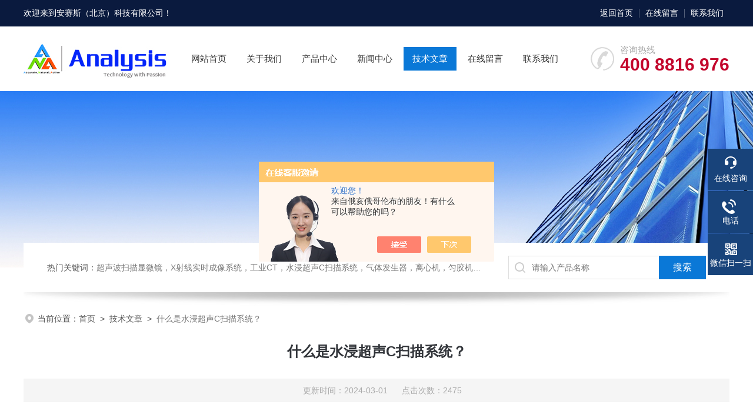

--- FILE ---
content_type: text/html; charset=utf-8
request_url: http://www.analysis-tech.net/Article-3622280.html
body_size: 5345
content:
<!DOCTYPE html PUBLIC "-//W3C//DTD XHTML 1.0 Transitional//EN" "http://www.w3.org/TR/xhtml1/DTD/xhtml1-transitional.dtd">
<html xmlns="http://www.w3.org/1999/xhtml">
<head>
<meta http-equiv="Content-Type" content="text/html; charset=utf-8" />
<meta name="viewport" content="width=device-width, initial-scale=1, maximum-scale=1, user-scalable=no">
 <title>什么是水浸超声C扫描系统？-安赛斯（北京）科技有限公司</title>


<link rel="stylesheet" type="text/css" href="/skins/331269/css/style.css">
<link rel="stylesheet" type="text/css" href="/skins/331269/css/swiper-bundle.min.css">
<script type="text/javascript" src="/skins/331269/js/jquery.min.js"></script>

<!--此Js使手机浏览器的active为可用状态-->
<script type="text/javascript">
    document.addEventListener("touchstart", function () { }, true);
</script>
<!--导航当前状态 JS-->
<script language="javascript" type="text/javascript"> 
	var nav= '5';
</script>
<!--导航当前状态 JS END-->
<script type="application/ld+json">
{
"@context": "https://ziyuan.baidu.com/contexts/cambrian.jsonld",
"@id": "http://www.analysis-tech.net/Article-3622280.html",
"title": "什么是水浸超声C扫描系统？",
"pubDate": "2024-03-01T14:04:37",
"upDate": "2024-03-01T14:04:37"
    }</script>
<script language="javaScript" src="/js/JSChat.js"></script><script language="javaScript">function ChatBoxClickGXH() { DoChatBoxClickGXH('https://chat.chem17.com',330551) }</script><script>!window.jQuery && document.write('<script src="https://public.mtnets.com/Plugins/jQuery/2.2.4/jquery-2.2.4.min.js" integrity="sha384-rY/jv8mMhqDabXSo+UCggqKtdmBfd3qC2/KvyTDNQ6PcUJXaxK1tMepoQda4g5vB" crossorigin="anonymous">'+'</scr'+'ipt>');</script><script type="text/javascript" src="https://chat.chem17.com/chat/KFCenterBox/331269"></script><script type="text/javascript" src="https://chat.chem17.com/chat/KFLeftBox/331269"></script><script>
(function(){
var bp = document.createElement('script');
var curProtocol = window.location.protocol.split(':')[0];
if (curProtocol === 'https') {
bp.src = 'https://zz.bdstatic.com/linksubmit/push.js';
}
else {
bp.src = 'http://push.zhanzhang.baidu.com/push.js';
}
var s = document.getElementsByTagName("script")[0];
s.parentNode.insertBefore(bp, s);
})();
</script>
</head>

<body>
<!--headtop 开始-->
<div class="ly_headtop">
	<div class="lyht_main">
    	<div class="lyht_fl">欢迎来到<a href="/">安赛斯（北京）科技有限公司</a>！</div>
        <div class="lyht_fr"><a href="/">返回首页</a><em></em><a href="/order.html" rel="nofollow">在线留言</a><em></em><a href="/contact.html" rel="nofollow">联系我们</a></div>
        <div class="clear"></div>
    </div>
</div>
<!--headtop 结束-->


<!--头部 开始-->
<div class="ly_top">
	<div class="lytop_main">
    	<div class="ly_logo"><a href="/"><img src="/skins/331269/images/logo.jpg" alt="安赛斯（北京）科技有限公司"/></a></div>
                
        <div class="ly_tel">
            <span>咨询热线</span>
            <p>400 8816 976</p>
        </div>
        
        <!--导航栏 开始-->
        <div class="ly_nav">
            <!-- 控制menu -->
            <div class="nav_menu">
                <span></span>
                <span></span>
                <span></span>
            </div>        
            <!-- 菜单 -->
            <div class="nav_list">
                <ul>
                    <li id="navId1"><a href="/index.html">网站首页</a></li>
                    <li id="navId2"><a href="/aboutus.html" rel="nofollow">关于我们</a>
                        <!--二级栏目-->
                        <!--<i></i>
                        <ul>               
                            <li><a href="#">二级栏目</a></li>
                            <li><a href="#">二级栏目</a></li>
                            <li><a href="#">二级栏目</a></li>
                            <li><a href="#">二级栏目</a></li>
                        </ul>-->
                    </li>
                    <li id="navId3"><a href="/products.html">产品中心</a></li>
                    <li id="navId4"><a href="/news.html">新闻中心</a></li>
                    <li id="navId5"><a href="/article.html">技术文章</a></li>
                    <li id="navId6"><a href="/order.html" rel="nofollow">在线留言</a></li>
                    <li id="navId7"><a href="/contact.html" rel="nofollow">联系我们</a></li>
                </ul>
                <div class="nav_mask"></div>
            </div>
        </div>
        <!--导航栏 结束-->
        
        <div class="clear"></div>
    </div>
</div>
<script language="javascript" type="text/javascript">
	try {
		document.getElementById("navId" + nav).className = "active";
	}
	catch (e) {}
</script>
<script type="text/javascript">
	$('.nav_mask').click(function(){
		$('.nav_list').removeClass('open')
	})
	$('.nav_menu,.nav_list').click(function(e){
		e.stopPropagation();
	})
	$('.ly_nav').find('.nav_menu').click(function(e){
		$('.nav_list').toggleClass('open')
	})
	$(function () {
		$(".nav_list ul li i").click(function(){
			var b=false;
			if($(this).attr("class")=="cur"){
			   b=true;
			}
			$(".nav_list ul li ul").prev("i").removeClass("cur");
			$(".nav_list>ul>li").children("ul").slideUp("fast");
			if(!b){
				$(this).addClass("cur");
				$(this).siblings("ul").slideDown("fast");
			}
		})
	});
</script>


<!--头部 结束-->


<!--ny_banner 开始-->
<div class="ny_banner"><img src="/skins/331269/images/ny_banner1.jpg" /></div>
<!--ny_banner 结束-->


<!--热门关键词&搜索 开始-->
<div class="ly_hotkw_search">
	<div class="hotkw_search">
    	<div class="hotkw_left"><span>热门关键词：</span>超声波扫描显微镜，X射线实时成像系统，工业CT，水浸超声C扫描系统，气体发生器，离心机，匀胶机烤胶机</div>
        <div class="search_right">
        	<form action="/products.html" method="post" onsubmit="return checkFrom(this);">
              <div class="sc_ipt"><input type="text" name="keyword" placeholder="请输入产品名称" maxlength="50" /></div>
              <div class="sc_btn"><input type="submit" value="搜索" /></div>
              <div class="clear"></div>
            </form>
        </div>
        <div class="clear"></div>
    </div>
</div>
<!--热门关键词&搜索 结束-->

<script src="https://www.chem17.com/mystat.aspx?u=analysis"></script>


<!--面包屑 开始-->
<div class="ly_crumb">
	<img src="/skins/331269/images/crumb_icon.png" /><p>当前位置：<a href="/">首页</a>&nbsp;&nbsp;>&nbsp;&nbsp;<a href="/article.html">技术文章</a>&nbsp;&nbsp;>&nbsp;&nbsp;<span>什么是水浸超声C扫描系统？</span></p>
</div>
<!--面包屑 结束-->


<!--内页-新闻详情&文章详情 开始-->
<div class="ly_NyNewsdetail">
	<h1 class="NyNewsdetail_title">什么是水浸超声C扫描系统？</h1>
    <div class="NyNewsdetail_tips">更新时间：2024-03-01&nbsp;&nbsp;&nbsp;&nbsp;&nbsp;&nbsp;点击次数：2475</div>
    <div class="NyNewsdetail_con">
    	<div class="tabledivclass" style="width: 99%; float: left;"><table width="720" border="0" cellspacing="0" cellpadding="0" align="left" style="max-width: 748px; width: 449px;"><tbody><tr class="firstRow"><td height="38" valign="bottom" style="font-size: 12px;color: rgb(0, 69, 151)"><span style="font-family: 黑体;color: rgb(49, 48, 43);font-size: 26px"><strong>什么是水浸超声C扫描系统？</strong></span></td></tr><tr><td height="50" style="font-size: 12px; color: rgb(0, 69, 151); word-break: break-all;"><br/></td></tr><tr><td style="font-size: 12px;color: rgb(0, 69, 151)"><div class="tabledivclass" style="width: 99%; float: left;"><table width="700" border="0" cellspacing="0" cellpadding="0" align="left" style="max-width: 748px; width: 449px;"><tbody><tr class="firstRow"><td><p style=";line-height: 30px"><span style="font-size: 18px;color: rgb(34, 34, 34)">&nbsp;&nbsp;&nbsp; 水浸超声C扫描系统是超声检测中的一种，</span><span style="font-size: 18px;color: rgb(34, 34, 34)">以水为介质来进行超声扫描，因此也叫做水浸超声检测、超声水浸检测；根据扫描介质不同，还有喷水式超声C扫描，空气耦合超声C扫描系统等。</span></p><p style=";line-height: 30px">&nbsp;</p><p style=";line-height: 30px"><span style="font-size: 18px;color: rgb(34, 34, 34)"><img src="https://img59.chem17.com/9/20240301/638448985416114159963.jpg" style="width:800px;"/></span></p><p style=";line-height: 30px"><span style="font-size: 18px;color: rgb(34, 34, 34)">&nbsp;&nbsp;&nbsp;&nbsp;&nbsp;&nbsp;&nbsp;&nbsp;&nbsp;&nbsp;&nbsp;&nbsp;&nbsp;&nbsp;&nbsp;&nbsp;&nbsp;&nbsp;&nbsp;&nbsp;&nbsp;&nbsp;&nbsp;&nbsp;&nbsp;&nbsp;&nbsp;&nbsp;&nbsp;&nbsp; &nbsp;全自动超声C扫描设备&nbsp;&nbsp;&nbsp;</span></p><p style=";line-height: 30px">&nbsp;</p><p style=";line-height: 30px"><span style="font-size: 18px;color: rgb(34, 34, 34)">&nbsp;&nbsp; 根据检测设备呈现的结果不同，又分为A扫描、B扫描、C扫描，其中A扫描是呈现一个点的波形图像，在这个监测点，超声从入射到返回这个过程，超声的传播过程及变化。B扫描反应的是样品横断面上超声的传播情况；而C扫描是整个扫描平面上超声的传播和变化情况，通过闸门设置，获取特定界面层的超声数据，通过计算机处理分析，得到直观的超声图像。随着超声技术和计算机技术的发展，超声检测的技术也越来越先进，应用也越来越广泛。目前所说的超声C扫，都是指全自动的超声C扫描系统。</span></p><p style=";line-height: 30px">&nbsp;</p><p style=";line-height: 30px"><span style="font-size: 18px;color: rgb(34, 34, 34)"><img border="0" alt="" src="https://img59.chem17.com/9/20240301/638448985417208027340.jpg" width="750" style="border-color: rgb(0, 0, 0);filter: none"/></span></p><p style=";line-height: 30px"><span style="font-size: 18px;color: rgb(34, 34, 34)">&nbsp;&nbsp;&nbsp;&nbsp;&nbsp;&nbsp;&nbsp;&nbsp;&nbsp;&nbsp;&nbsp;&nbsp;&nbsp;&nbsp;&nbsp;&nbsp;&nbsp;&nbsp;&nbsp;&nbsp;&nbsp;&nbsp;&nbsp;&nbsp;&nbsp;&nbsp;&nbsp;&nbsp; &nbsp;&nbsp;超声C扫描系统界面&nbsp;&nbsp;</span></p><p style=";line-height: 30px">&nbsp;</p><p style=";line-height: 30px"><span style="font-size: 18px;color: rgb(34, 34, 34)">&nbsp;&nbsp;&nbsp; 其检测原理是基于超声波在被检测工件中传播特质，如超声波在通过材料传递过程中能量会损失，在遇到声阻抗不同的两种介质分界层会发生反射等特点来检测材料内部缺陷的一种方法。当超声波束自超声探头穿至材料内部遇到缺陷与工件底部时候会发生反射波，水浸超声扫描显微镜通过收集这些超声波，会在电脑屏幕上形成脉冲波形，找到缺陷波形进行图像化分析处理，检测结果为材料内部截面图像。</span></p><p style=";line-height: 30px"><span style="font-size: 18px;font-family: Arial, sans-serif;color: rgb(34, 34, 34)"><img src="https://img59.chem17.com/9/20240301/638448985420176679131.jpg" style="width:800px;"/></span></p></td></tr></tbody></table></div></td></tr></tbody></table></div><p><br/></p>
    </div>
    <div class="ly_PrevNext">
    	<ul>
        	<li>上一篇：<a href="/Article-3622287.html">匀胶机旋涂仪设备有什么用途？</a></li>
            <li>下一篇：<a href="/Article-3622028.html">无损检测的应用特点</a></li>
        </ul>
    </div>
</div>
<!--内页-新闻详情&文章详情 结束-->


<!--底部 开始-->
<div class="ly_foot">
	<div class="ly_Ftmain">
    	<div class="ly_FtLeft">
        	<div class="Ft_nav"><a href="/">首页</a><a href="/aboutus.html" target="_blank" rel="nofollow">关于我们</a><a href="/products.html" target="_blank">产品展示</a><a href="/news.html" target="_blank">新闻中心</a><a href="/article.html" target="_blank">技术文章</a><a href="/honor.html" target="_blank" rel="nofollow">荣誉资质</a></div>
            <div class="Ft_contact">
            	<div class="Ftcont_tit">联系方式<em></em></div>
                <p>邮箱：info@analysis-tech.com</p>
                <p>地址：北京市海淀区建材城中路3号楼程远大厦B座606</p>
            </div>
        </div>
        <div class="ly_FtCenter">
        	<p>咨询热线</p>
            <b>400 8816 976</b>
            <p>（周一至周日9:00- 19:00）</p>
            <a class="online-contact-btn"  onclick="ChatBoxClickGXH()" href="#" target="_self">在线咨询</a>
        </div>
        <div class="ly_FtRight">
        	<ul>
            	<li><img src="/skins/331269/images/ewm1.jpg" /><p>官方微信</p></li>
                <li><img src="/skins/331269/images/ewm2.jpg" /><p>公司官网</p></li>
            </ul>
        </div>
        <div class="clear"></div>
    </div>
    <div class="ly_FtBottom">
    	<div class="FtBottom_mid">
        	<div class="Ft_Copy">Copyright&copy;2026 安赛斯（北京）科技有限公司 All Right Reserved&nbsp;&nbsp;&nbsp;&nbsp;<a href="http://beian.miit.gov.cn" target="_blank" rel="nofollow">备案号：京ICP备12040094号-4</a>&nbsp;&nbsp;&nbsp;&nbsp;<a href="/sitemap.xml" target="_blank">sitemap.xml</a></div>
            <div class="Ft_Supp">技术支持：<a href="https://www.chem17.com" target="_blank" rel="nofollow">化工仪器网</a>&nbsp;&nbsp;&nbsp;&nbsp;<A href="https://www.chem17.com/login" target="_blank" rel="nofollow">管理登陆</A></div>
            <div class="clear"></div>
        </div>
    </div>
</div>
<!--底部 结束-->

<!--右侧漂浮 begin-->
<div class="client-2"> 
    <ul id="client-2"> 
      <li class="my-kefu-liuyan"> 
       <div class="my-kefu-main"> 
        <div class="my-kefu-left"><a class="online-contact-btn" onclick="ChatBoxClickGXH()" href="#" target="_self"><i></i><p>在线咨询</p></a></div> <div class="my-kefu-right"></div> 
       </div>
      </li> 
      <li class="my-kefu-tel"> 
       <div class="my-kefu-tel-main"> 
        <div class="my-kefu-left"><a href="tel:400 8816 976"><i></i><p>电话</p></a></div> 
        <div class="my-kefu-tel-right">400 8816 976</div> 
       </div>
      </li>  
      <li class="my-kefu-weixin"> 
       <div class="my-kefu-main"> 
        <div class="my-kefu-left"><i></i><p>微信扫一扫</p></div> 
        <div class="my-kefu-right"> </div> 
        <div class="my-kefu-weixin-pic"><img src="/skins/331269/images/ewm1.jpg"> </div> 
       </div>
      </li> 
      <li class="my-kefu-ftop"> 
       <div class="my-kefu-main"> 
        <div class="my-kefu-left"><a href="javascript:;"><i></i><p>返回顶部</p></a> </div> 
        <div class="my-kefu-right"> </div> 
       </div>
      </li> 
    </ul> 
</div>
<!--右侧漂浮 end-->
<script type="text/javascript" src="/skins/331269/js/qq.js"></script>


 <script type='text/javascript' src='/js/VideoIfrmeReload.js?v=001'></script>
  
</html>
</body>

--- FILE ---
content_type: text/css
request_url: http://www.analysis-tech.net/skins/331269/css/style.css
body_size: 18411
content:
@charset "utf-8";
/* CSS Document */
/**common**/
*{ margin:0; padding:0;}
body, div,dl,dt,dd,ul,ol,li,h1,h2,h3,h4,h5,h6,pre,form,fieldset,input,textarea,blockquote,p { margin:0; padding:0; font:14px/1.5 Arial,\5FAE\8F6F\96C5\9ED1,Helvetica,sans-serif;}
table,td,tr,th { border-collapse: collapse; border-spacing: 0; font-size:14px;}
ol,ul {list-style:none;}
li { list-style-type:none;}
img { vertical-align:middle;border:0;}
h1,h2,h3,h4,h5,h6 { font-size:inherit; font-weight:normal;}
address,cite,code,em,th,i { font-weight:normal; font-style:normal;}
.clear { clear:both; *zoom:1;}
.clear:after { display:block; overflow:hidden; clear:both; height:0; visibility:hidden; content:".";}
a {text-decoration:none;}
a:visited { text-decoration:none;}
a:hover { text-decoration:none;}
a:active { text-decoration:none;}
.fl { float:left;}
.fr { float:right;}

/* 设置滚动条的样式 */
::-webkit-scrollbar { width:4px;}/* 滚动槽 */
::-webkit-scrollbar-track { background-color:#f0f0f0; border-radius:0px;}/* 滚动条滑块 */
::-webkit-scrollbar-thumb { background-color:#0a1a3e;}
::-webkit-scrollbar-thumb:window-inactive { background-color:#0a1a3e;}


/*headtop 开始 */
.ly_headtop { width:100%; height:45px; overflow:hidden; margin:0 auto; padding:0; background-color:#0a1a3e;}
.ly_headtop .lyht_main { width:1200px; height:45px; overflow:hidden; margin:0 auto; padding:0;}
.lyht_main .lyht_fl { width:50%; height:45px; overflow:hidden; line-height:45px; color:#fff; font-size:14px; white-space:nowrap; text-overflow: ellipsis; float:left;}
.lyht_main .lyht_fr { width:50%; height:45px; overflow:hidden; line-height:45px; color:#fff; font-size:14px; text-align:right; float:right;}
.lyht_fl a { color:#fff;}
.lyht_fr a { display:inline-block; color:#fff; margin:0; padding:0 10px;}
.lyht_fr em { display:inline-block; width:1px; height:15px; overflow:hidden; margin:-2px 0 0; padding:0; vertical-align:middle; background-color:rgba(255, 255, 255, 0.3);}
@media screen and (max-width:1199px) and (min-width:1080px) {
	.ly_headtop .lyht_main { width:90%;}
}
@media screen and (max-width:1079px) and (min-width:768px) {
	.ly_headtop .lyht_main { width:96%;}
}
@media screen and (max-width:767px) {
	.ly_headtop { display:none;}
}
/*headtop 结束 */


/*头部 开始*/
.ly_top { width:100%; height:auto; margin:0 auto; padding:0; background-color:#fff; position:relative;}
.ly_top .lytop_main { width:1200px; height:110px; margin:0 auto; padding:0; position:relative;}
.lytop_main .ly_logo { width:250px; height:90px; overflow:hidden; margin:10px 0; padding:0; float:left;}
.ly_logo a img { display:block; width:100%; height:auto; margin:0; padding:0;}
.lytop_main .ly_tel { height:50px; overflow:hidden; margin:30px 0; padding:0 0 0 50px; background:url(../images/tel1.png) left center no-repeat; background-size:40px 40px; float:right;}
.ly_tel span { display:block; height:20px; line-height:20px; color:#aaa; font-size:15px; margin:0; padding:0;}
.ly_tel p { height:30px; line-height:30px; color:#c3062c; font-size:30px; font-weight:bold; margin:0; padding:0;}
@media screen and (max-width:1199px) and (min-width:1080px) {
	.ly_top .lytop_main { width:90%; padding:0 5% 44px;}
}
@media screen and (max-width:1079px) and (min-width:768px) {
	.ly_top .lytop_main { width:96%; height:90px; padding:0 2% 44px;}
	.lytop_main .ly_logo { margin:0}
	.lytop_main .ly_tel { margin:20px 0;}
}
@media (max-width: 767px) {
	.ly_top { width:94%; padding:0 3%; box-shadow:0 4px 8px rgba(0, 0, 0, 0.1);}
	.ly_top .lytop_main { width:100%; height:60px;}
	.lytop_main .ly_logo { height:60px; margin:0 0;}
	.ly_logo a img { width:auto; height:100%;}
	.lytop_main .ly_tel { display:none;}
}

/*导航栏 开始*/
.ly_nav { height:40px; margin:35px 20px; padding:0; float:left;}
.ly_nav li, .ly_nav a {	text-decoration: none; list-style: none;}
.ly_nav ::-webkit-scrollbar { display: none;}
.ly_nav .nav_list { -webkit-box-sizing: border-box; box-sizing: border-box; text-align:center;}
.ly_nav .nav_list > ul > li { display:inline-block; position: relative; list-style: none; padding:0 15px;}
.ly_nav .nav_list > ul > li > a { display: inline-block; line-height: 40px; color: #333; font-size: 15px; padding: 0; margin: 0; text-decoration: none; -webkit-box-sizing: border-box; -moz-box-sizing: border-box; box-sizing: border-box;}
.ly_nav .nav_list > ul > li:hover, .ly_nav .nav_list > ul > li.active { background-color: #0a78d7;}
.ly_nav .nav_list > ul > li:hover > a, .ly_nav .nav_list > ul > li.active > a { color: #fff;}
.ly_nav .nav_list > ul > li i { display:inline-block; width:20px; height:20px; background:url(../images/down.png) center center no-repeat; background-size:10px 10px; vertical-align:middle; cursor:pointer; margin:0 0 0 4px;}
.ly_nav .nav_list > ul > li i.cur{ background:url(../images/up.png) center center no-repeat; background-size:10px 10px; text-decoration:none;}
.ly_nav .nav_list > ul > li ul { display:none; position:absolute; left:0; top:50px; width:100%; overflow:hidden; background-color:#fff; box-shadow:0 2px 4px rgba(0, 0, 0, 0.1);}
.ly_nav .nav_list > ul > li ul li { width:100%; overflow:hidden; margin:0 auto; padding:0;}
.ly_nav .nav_list > ul > li ul li a { display:block; width:100%; height:40px; overflow:hidden; line-height:40px; color:#333; font-size:14px; text-align:center; white-space:nowrap; text-overflow: ellipsis; margin:0 auto; padding:0;}
.ly_nav .nav_list > ul > li ul li a:hover { color:#fff; background-color:#0a78d7;}
.ly_nav .nav_menu { display: none;}
@media screen and (max-width:1199px) and (min-width:1080px) {
	.ly_nav { width:100%; height:44px; margin:0; background-color:#0a78d7; position:absolute; bottom:0; left:0;}
	.ly_nav .nav_list > ul > li { padding:0 38px;}
	.ly_nav .nav_list > ul > li > a { line-height:44px; color: #fff;}
	.ly_nav .nav_list > ul > li:hover, .ly_nav .nav_list > ul > li.active, .ly_nav .nav_list > ul > li ul li a:hover { background-color: rgba(0, 0, 0, 0.2);}
}
@media screen and (max-width:1079px) and (min-width:1024px) {
	.ly_nav { width:100%; height:44px; margin:0; background-color:#0a78d7; position:absolute; bottom:0; left:0;}
	.ly_nav .nav_list > ul > li { padding:0 38px;}
	.ly_nav .nav_list > ul > li > a { line-height:44px; color: #fff;}
	.ly_nav .nav_list > ul > li:hover, .ly_nav .nav_list > ul > li.active, .ly_nav .nav_list > ul > li ul li a:hover { background-color: rgba(0, 0, 0, 0.2);}
}
@media screen and (max-width:1023px) and (min-width:768px) {
	.ly_nav { width:100%; height:44px; margin:0; background-color:#0a78d7; position:absolute; bottom:0; left:0;}
	.ly_nav .nav_list > ul > li { padding:0 20px;}
	.ly_nav .nav_list > ul > li > a { line-height:44px; color: #fff;}
	.ly_nav .nav_list > ul > li:hover, .ly_nav .nav_list > ul > li.active, .ly_nav .nav_list > ul > li ul li a:hover { background-color: rgba(0, 0, 0, 0.2);}
}
@media (max-width: 767px) {
	.ly_nav { margin:0;}
	.ly_nav .nav_list { width: 60%; height: 100%; margin:0; padding: 0; position:fixed; top: 0; left: -100%; z-index: 9999; transition: 0.5s; -webkit-transition: 0.5s;}
	.ly_nav .nav_list ul { width:60%; height:100%; background-color: #fff; position:relative; z-index:9999;}
	.ly_nav .nav_list .nav_mask { width:100%; height:100%; background-color:rgba(0, 0, 0, 0.6); position:absolute; left:0; top:0; z-index:9998;}
	.ly_nav .nav_list ul > li { width: 100%; overflow: hidden; margin:0 auto; padding:0; box-sizing:border-box; position:relative;}
	.ly_nav .nav_list ul > li a { display:block; width: 100%; line-height:60px; font-size:16px; text-align:left; padding:0 60px 0 20px; -webkit-box-sizing: border-box; -moz-box-sizing: border-box; box-sizing: border-box;}
	.ly_nav .nav_list > ul > li i { display:block; width:60px; height:60px; background-size:14px 14px; position:absolute; top:0; right:0;}
	.ly_nav .nav_list > ul > li i.cur { background-size:14px 14px;}
	.ly_nav .nav_list > ul > li ul { width:100%; overflow:hidden; position:inherit; left:inherit; top:inherit; background-color:#f8f8f8; box-shadow:none;}
	
	.ly_nav .nav_menu { display: block; width:24px; padding: 10px 7px; background-color:#fff; border: 1px solid #ccc; border-radius:2px; margin: 0; position:absolute; top:10px; right:0;}
	.ly_nav .nav_menu span { display: block; width: 24px; height: 2px; background-color: #ccc; border-radius: 1px;}
	.ly_nav .nav_menu span + span { margin-top: 6px;}
	.ly_nav .open { width:100%; overflow: auto; left: 0%;}
	
	.ly_nav .nav_menu:active { background-color:#0a78d7; border: 1px solid #0a78d7;}
	.ly_nav .nav_menu:active span { background-color:#fff;}
}
/*导航栏 结束*/
/*头部 结束*/

/* banner 开始 */
.apple-banner { width: 100%; height: 560px; overflow: hidden;}
.apple-banner .swiper-container { width: 100%; height: 560px;}
.apple-banner .swiper-container .swiper-button-prev, .apple-banner .swiper-container .swiper-button-next { width: 15%; height: 100%; top:0; background:none; margin:0;}
.apple-banner .swiper-container .swiper-button-prev { left:0;}	
.apple-banner .swiper-container .swiper-button-next { right:0;}
.apple-banner .swiper-button-prev span, .apple-banner .swiper-button-next span { display:block; width: 64px; height: 64px; position: absolute; top: 50%; margin-top:-32px; border-radius: 100%; opacity: 0; -webkit-transition: opacity 0.5s ease; transition: opacity 0.5s ease;}
.apple-banner .swiper-button-prev span { background: rgba(10,26,62,0.5) url(../images/arrows1.png) center center no-repeat; left: 20px;}
.apple-banner .swiper-button-next span { background: rgba(10,26,62,0.5) url(../images/arrows2.png) center center no-repeat; right:20px;}
.apple-banner .swiper-button-prev:hover span, .apple-banner .swiper-button-next:hover span{ opacity: .6;}
/*分页器*/
.apple-banner .swiper-pagination{ top:auto; bottom:66px; background:none;}
.apple-banner .swiper-pagination-bullet { display: inline-block; width: 12px; margin: 0 6px; cursor: pointer; background: none; border-radius:0; opacity: 1; border-radius:6px;}
.apple-banner .swiper-pagination-bullet span { width: 12px; height: 12px; display: block; background: rgba(255, 255, 255, 0.5); border-radius:50%;}
.apple-banner .swiper-pagination-bullet-active span{ background-color: #fff;}
.apple-banner .autoplay .swiper-pagination-bullet-active span{ background: rgba(255,255,255,0.5);}
.apple-banner .swiper-pagination-bullet i{ background-color: #fff; height: 12px; transform:scaleX(0); transform-origin: 0; display: block;}
.apple-banner .autoplay .firsrCurrent i{ transition:transform 2.9s linear; transform:scaleX(1); border-radius:6px;}
.apple-banner .autoplay .current i{ transition:transform 4s linear; transform:scaleX(1); border-radius:6px;}
.apple-banner .autoplay .replace span{ background-color:#fff;}

@media screen and (max-width:1199px) and (min-width:1080px) {
	.apple-banner { height: 500px;}
	.apple-banner .swiper-container { height: 500px;}
	.apple-banner .swiper-container .swiper-button-prev, .apple-banner .swiper-container .swiper-button-next { width:10%;}
}
@media screen and (max-width:1079px) and (min-width:1024px) {
	.apple-banner { height: 440px;}
	.apple-banner .swiper-container { height: 440px;}
	.swiper-container .swiper-button-prev, .apple-banner .swiper-container .swiper-button-next { width:10%;}
}
@media screen and (max-width:1023px) and (min-width:768px) {
	.apple-banner { height: 370px;}
	.apple-banner .swiper-container { height: 370px;}
	.apple-banner .swiper-container .swiper-button-prev, .apple-banner .swiper-container .swiper-button-next { width:10%;}
}
@media (max-width: 767px) {
	.apple-banner { height: 180px;}
	.apple-banner .swiper-container { height: 180px;}
	.apple-banner .swiper-container .swiper-button-prev, .apple-banner .swiper-container .swiper-button-next { width:10%;}
	.apple-banner .swiper-button-prev span, .apple-banner .swiper-button-next span { width:44px; height:44px; background-size:44px 44px;}
	.apple-banner .swiper-button-prev span { left:10px;}
	.apple-banner .swiper-button-next span { right:10px;}
	.apple-banner .swiper-pagination { bottom:12px;}
	.apple-banner .swiper-pagination-bullet { width:10px; height:10px; margin:0 5px;}
	.apple-banner .swiper-pagination-bullet span { width:10px; height:10px;}
	.apple-banner .swiper-pagination-bullet i { height:10px;}
}
/* banner 结束 */


/*热门关键词&搜索 开始*/
.ly_hotkw_search { width:1200px; height:84px; overflow:hidden; margin:-42px auto 0; padding:0 0 25px; background:#fff url(../images/shadow_bg1.png) center bottom no-repeat; background-size: 100% 25px; position:relative; z-index:9;}
.ly_hotkw_search .hotkw_search { width:100%; height:100%; overflow:hidden; background-color:#fff; margin:0 auto; padding:22px 40px; -webkit-box-sizing: border-box; -moz-box-sizing: border-box; box-sizing: border-box;}
.hotkw_search .hotkw_left { float:left; width:66%; height:40px; overflow:hidden; line-height:40px; color:#797979; font-size:14px; white-space:nowrap; text-overflow: ellipsis; margin:0; padding:0;}
.hotkw_search .hotkw_left span { color:#565656;}
.hotkw_search .hotkw_left a { color:#797979;}
.hotkw_search .hotkw_left a:hover { color:#0a78d7;}
.hotkw_search .search_right { float:right; width:30%; height:40px; overflow:hidden; margin:0; padding:0 80px 0 0; position:relative; -webkit-box-sizing: border-box; -moz-box-sizing: border-box; box-sizing: border-box;}
.hotkw_search .search_right .sc_ipt { width:100%; height:40px; overflow:hidden; margin:0; padding:0;}
.search_right .sc_ipt input { display:block; width:100%; height:40px; overflow:hidden; line-height:38px; color:#777; font-size:14px; white-space:nowrap; text-overflow: ellipsis; border:1px solid #dfdfdf; border-right:0; background:#fff url(../images/sc_btn.png) 9px 9px no-repeat; outline:none; margin:0; padding:0 9px 0 39px; -webkit-box-sizing: border-box; -moz-box-sizing: border-box; box-sizing: border-box;}
.hotkw_search .search_right .sc_btn { width:80px; height:40px; overflow:hidden; margin:0; padding:0; position:absolute; top:0; right:0;}
.search_right .sc_btn input { display:block; width:100%; height:40px; overflow:hidden; line-height:40px; color:#fff; font-size:16px; text-align:center; background-color:#0a78d7; border:none; outline:none; cursor:pointer;}
@media screen and (max-width:1199px) and (min-width:1080px) {
	.ly_hotkw_search { width:90%;}
	.ly_hotkw_search .hotkw_search { padding:22px 20px;}
}
@media screen and (max-width:1079px) and (min-width:1024px) {
	.ly_hotkw_search { width:96%;}
	.ly_hotkw_search .hotkw_search { padding:22px 20px;}
	.hotkw_search .hotkw_left { width:62%;}
	.hotkw_search .search_right { width:36%;}
}
@media screen and (max-width:1023px) and (min-width:768px) {
	.ly_hotkw_search { width:96%; height:110px; margin:-50px auto 0;}
	.ly_hotkw_search .hotkw_search { padding:10px 20px 20px;}
	.hotkw_search .hotkw_left { width:100%;}
	.hotkw_search .search_right { width:100%;}
}
@media (max-width: 767px) {
	.ly_hotkw_search { width:100%; height:auto; margin:0 auto; padding:0 0 20px; background-size:100% 20px;}
	.ly_hotkw_search .hotkw_search { padding:10px 3% 12px;}
	.hotkw_search .hotkw_left { width:100%; height:auto; max-height:48px; line-height:24px; margin:0 auto 10px; white-space:inherit;}
	.hotkw_search .search_right { width:100%;}
}
/*热门关键词&搜索 结束*/


/*首页-我们的优势 开始*/
.ly_adv { width:1200px; overflow:hidden; margin:30px auto 50px; padding:0;}
.ly_title { width:100%; max-width:1200px; overflow:hidden; margin:0 auto 25px; padding:0;}
.ly_title p { width:100%; height:40px; overflow:hidden; line-height:40px; color:#0a1c4c; font-size:32px; font-weight:bold; text-align:center; margin:0 auto 8px; padding:0;}
.ly_title span { display:block; width:100%; height:auto; overflow:hidden; line-height:24px; color:#797979; font-size:14px; text-align:center; margin:0 auto; padding:0;}

.ly_adv .adv_list { width:100%; overflow:hidden; margin:0 auto; padding:0;}
.adv_list ul li { width:23.5%; overflow:hidden; margin:0 2% 0 0; padding:20px; border:1px solid #dfdfdf; background-color:#fff; float:left; -webkit-box-sizing: border-box; -moz-box-sizing: border-box; box-sizing: border-box;}
.adv_list ul li:nth-child(4) { margin:0;}
.adv_list ul li .adv_con { width:100%; height:80px; margin:0 auto; padding:0 80px 0 0; position:relative; -webkit-box-sizing: border-box; -moz-box-sizing: border-box; box-sizing: border-box;}
.adv_con .adv_img { display:block; width:80px; height:80px; overflow:hidden; margin:0; padding:0; position:absolute; top:0; right:0;}
.adv_con .adv_text { width:100%; overflow:hidden; margin:0; padding:10px 0;}
.adv_con .adv_text p { width:100%; height:25px; overflow:hidden; line-height:30px; color:#32353a; font-size:20px; font-weight:bold; margin:0 auto 10px; padding:0;}
.adv_con .adv_text span { display:block; width:100%; max-height:40px; overflow:hidden; line-height:20px; color:#797979; font-size:14px; margin:0 auto; padding:0;}
@media screen and (max-width:1199px) and (min-width:1080px) {
	.ly_adv { width:90%;}
}
@media screen and (max-width:1079px) and (min-width:1024px) {
	.ly_adv { width:96%;}
	.adv_list ul li { width:49%; margin:0 2% 20px 0; padding:20px 40px;}
	.adv_list ul li:nth-child(2), .adv_list ul li:nth-child(4) { margin:0}
	.adv_list ul li:nth-child(3) { margin:0 2% 0 0;}
}
@media screen and (max-width:1023px) and (min-width:768px) {
	.ly_adv { width:96%; margin:20px auto 40px;}
	.adv_list ul li { width:49%; margin:0 2% 14px 0; padding:20px 40px;}
	.adv_list ul li:nth-child(2), .adv_list ul li:nth-child(4) { margin:0}
	.adv_list ul li:nth-child(3) { margin:0 2% 0 0;}
	
	.ly_title { margin:0 auto 20px;}
}
@media (max-width: 767px) {
	.ly_adv { width:94%; margin:20px auto 40px;}
	.adv_list ul li { width:100%; margin:0 auto 12px; padding:12px;}
	.adv_list ul li:nth-child(4) { margin:0 auto;}
	.adv_list ul li .adv_con { height:auto; padding:80px 0 0;}
	.adv_con .adv_img { right:50%; margin:0 -40px 0 0;}
	.adv_con .adv_text p { line-height:25px; text-align:center;}
	.adv_con .adv_text span { max-height:200px; text-align:center;}
	
	.ly_title { margin:0 auto 20px;}
	.ly_title p { height:32px; line-height:32px; font-size:28px;}
	.ly_title span { line-height:20px;}
}
/*首页-我们的优势 结束*/


/*首页-产品中心 开始*/
.ly_idxPro { width:100%; overflow:hidden; margin:50px auto; padding:50px 0 30px; background-color:#f3f3f3;}
.ly_idxPro .lyIdxPro_main { width:1200px; overflow:hidden; margin:0 auto; padding:0;}
.lyIdxPro_main .lyIdxPro_left { width:25%; overflow:hidden; margin:0; padding:0; float:left;}
.lyIdxPro_main .lyIdxPro_right { width:72%; overflow:hidden; margin:0; padding:0; float:right;}

.lyIdxPro_right .lyIdxPro_Tj { width:100%; height:260px; overflow:hidden; margin:0 auto 30px; padding:30px 0; background-color:#fff;}
.lyIdxPro_Tj .swiper-container { width: 100%; height: 100%;}
.lyIdxPro_Tj .swiper-container .swiper-slide { padding:0 60px; -webkit-box-sizing: border-box; -moz-box-sizing: border-box; box-sizing: border-box;}
.lyIdxPro_Tj .swiper-container .swiper-button-prev, .lyIdxPro_Tj .swiper-container .swiper-button-next { width: 60px; height: 60px; top:50%; background:none; margin:-30px 0 0;}
.lyIdxPro_Tj .swiper-container .swiper-button-prev { left:0; background:url(../images/Tjprev01.png) center center no-repeat;}
.lyIdxPro_Tj .swiper-container .swiper-button-next { right:0; background:url(../images/Tjnext01.png) center center no-repeat;}
.lyIdxPro_Tj .swiper-container .swiper-button-prev:hover { background:url(../images/Tjprev02.png) center center no-repeat;}
.lyIdxPro_Tj .swiper-container .swiper-button-next:hover { background:url(../images/Tjnext02.png) center center no-repeat;}
.lyTjpro_img { width:46%; height:100%; overflow:hidden; margin:0; padding:0; float:left;}
.lyTjpro_img a { display:block; width:100%; height:100%; overflow:hidden; margin:0; padding:0; border:1px solid #dfdfdf; position:relative; -webkit-box-sizing: border-box; -moz-box-sizing: border-box; box-sizing: border-box;}
.lyTjpro_img a img { display:block; max-width:100%; max-height:100%; margin:auto; padding:0; position:absolute; left:0; top:0; right:0; bottom:0; transition: all 0.5s; -webkit-transition: all 0.5s; -moz-transition: all 0.5s; -o-transition: all 0.5s;}
.lyTjpro_img a:hover { border:1px solid #f0f0f0;}
.lyTjpro_img a:hover img { -webkit-transform: scale(1.1);-moz-transform: scale(1.1);transform: scale(1.1);}
.lyTjpro_text { width:50%; height:100%; overflow:hidden; margin:0; padding:0; float:right;}
.lyTjpro_text .lyTjpro_name { width:100%; height:40px; overflow:hidden; line-height:40px; margin:0 auto 20px; padding:0; white-space:nowrap; text-overflow: ellipsis;}
.lyTjpro_name a { color:#18437a; font-size:24px; font-weight:bold;}
.lyTjpro_name a:hover { color:#0a78d7;}
.lyTjpro_text .lyTjpro_ms { width:100%; overflow:hidden; margin:0 auto 40px; padding:0;}
.lyTjpro_ms p { width:100%; max-height:120px; overflow:hidden; line-height:30px; color:#797979; font-size:15px; text-align:justify; margin:0 auto; padding:0; display: -webkit-box; -webkit-box-orient: vertical; -webkit-line-clamp: 4;}
.lyTjpro_text .lyTjpro_btn { width:100%; overflow:hidden; margin:0 auto; padding:0;}
.lyTjpro_btn a { display:block; width:160px; height:44px; overflow:hidden; line-height:44px; color:#fff; font-size:15px; text-align:center; background-color:#18437a; margin:0; padding:0;}
.lyTjpro_btn a img { display:inline-block; vertical-align:middle; margin:-2px 0 0 10px;}
.lyTjpro_btn a:hover { background-color:#0a78d7;}

.lyIdxPro_right .lyIdxPro_list { width:100%; overflow:hidden; margin:0 auto; padding:0;}
.lyIdxPro_list ul li { width:31%; overflow:hidden; margin:0 3.5% 30px 0; padding:0; float:left;}
.lyIdxPro_list ul li:nth-child(3n+3) { margin:0 0 30px;}
.lyIdxPro_list ul li .lyIdxPro_img { width:100%; height:224px; overflow:hidden; margin:0 auto; padding:0; background-color:#fff; border:none!important;}
.lyIdxPro_list ul li .lyIdxPro_img a { display:block; width:100%; height:100%; overflow:hidden; margin:0; padding:0; position:relative;}
.lyIdxPro_list ul li .lyIdxPro_img a img.idxPro_img { display:block; max-width:100%; max-height:100%; margin:auto; padding:0; position:absolute; left:0; top:0; right:0; bottom:0; z-index:1; transition: all 0.5s; -webkit-transition: all 0.5s; -moz-transition: all 0.5s; -o-transition: all 0.5s;}
.lyIdxPro_list ul li:hover .lyIdxPro_img a img.idxPro_img { -webkit-transform: scale(1.1);-moz-transform: scale(1.1);transform: scale(1.1);}
.lyIdxPro_list ul li .lyIdxPro_img a i.idxPro_mask { display:none; width:100%; height:100%; overflow:hidden; margin:0; padding:0; background:rgba(24, 67, 122, 0.6) url(../images/eye.png) center center no-repeat; position:relative; left:0; top:0; z-index:2;}
.lyIdxPro_list ul li:hover .lyIdxPro_img a i.idxPro_mask { display:block;}
.lyIdxPro_list ul li .lyIdxPro_name { width:100%; height:45px; overflow:hidden; margin:0 auto; padding:0; background-color:#9d9d9d;}
.lyIdxPro_list ul li .lyIdxPro_name a { display:block; width:100%; height:45px; overflow:hidden; line-height:45px; color:#fff; font-size:15px; text-align:center; white-space:nowrap; text-overflow: ellipsis; margin:0 auto; padding:0;}
.lyIdxPro_list ul li:hover .lyIdxPro_name { background-color:#18437a;}

@media screen and (max-width:1199px) and (min-width:1080px) {
	.ly_idxPro { width:90%; padding:50px 5% 30px;}
	.ly_idxPro .lyIdxPro_main { width:100%;}
	.lyIdxPro_list ul li .lyIdxPro_img { height:200px;}
}
@media screen and (max-width:1079px) and (min-width:1024px) {
	.ly_idxPro { width:96%; padding:50px 2% 30px;}
	.ly_idxPro .lyIdxPro_main { width:100%;}
	.lyIdxPro_main .lyIdxPro_left { width:100%; margin:0 auto 30px;}
	.lyIdxPro_main .lyIdxPro_right { width:100%; margin:0 auto;}
	.lyIdxPro_list ul li .lyIdxPro_img { height:220px;}
}
@media screen and (max-width:1023px) and (min-width:768px) {
	.ly_idxPro { width:96%; margin:40px auto; padding:40px 2% 20px;}
	.ly_idxPro .lyIdxPro_main { width:100%;}
	.lyIdxPro_main .lyIdxPro_left { width:100%; margin:0 auto 30px;}
	.lyIdxPro_main .lyIdxPro_right { width:100%; margin:0 auto;}
	.lyIdxPro_list ul li { margin:0 3.5% 25px 0;}
	.lyIdxPro_list ul li:nth-child(3n+3) { margin:0 0 25px;}
	.lyIdxPro_list ul li .lyIdxPro_img { height:190px;}
}
@media (max-width: 767px) {
	.ly_idxPro { width:94%; margin:40px auto; padding:40px 3% 20px;}
	.ly_idxPro .lyIdxPro_main { width:100%;}
	.lyIdxPro_main .lyIdxPro_left { width:100%; margin:0 auto 20px;}
	.lyIdxPro_main .lyIdxPro_right { width:100%; margin:0 auto;}
	.lyIdxPro_list ul li { width:48%; margin:0 4% 20px 0;}
	.lyIdxPro_list ul li:nth-child(3n+3) { margin:0 4% 20px 0;}
	.lyIdxPro_list ul li:nth-child(2n+2) { margin:0 0 20px;}
	.lyIdxPro_list ul li .lyIdxPro_img { height:155px;}
	
	.lyIdxPro_right .lyIdxPro_Tj { height:450px; margin:0 auto 20px; padding:20px 0;}
	.lyIdxPro_Tj .swiper-container .swiper-slide { padding:0 40px;}
	.lyTjpro_img { width:100%; height:210px; margin:0 auto 20px;}
	.lyTjpro_text { width:100%; height:220px;}
	.lyTjpro_text .lyTjpro_name { height:auto; line-height:32px; margin:0 auto 12px;}
	.lyTjpro_name a { font-size:22px;}
	.lyTjpro_text .lyTjpro_ms { margin:0 auto 24px;}
	.lyTjpro_ms p { max-height:112px; line-height:28px; font-size:14px;}
	.lyIdxPro_Tj .swiper-container .swiper-button-prev, .lyIdxPro_Tj .swiper-container .swiper-button-next { width: 40px; height: 40px; top:85px; margin:0; transform:none; background-size:40px 40px;}
	.lyIdxPro_Tj .swiper-container .swiper-button-prev:hover, .lyIdxPro_Tj .swiper-container .swiper-button-next:hover { background-size:40px 40px;}
}

/*产品分类 开始*/
.lyIdxPro_left .h_left { width:100%; overflow:hidden; background-color:#fff; margin:0;}
.lyIdxPro_left .cp_type { margin:0 0 24px;}
.lyIdxPro_left .cp_type .hd { text-align:center; background-color:#18437a; padding:20px;}
.lyIdxPro_left .cp_type .hd p { height:40px; line-height:40px; font-size:28px; font-weight:bold; color:#fff;}
.lyIdxPro_left .cp_type .hd p:before { content:''; display:inline-block; width:28px; height:28px; background:url(../images/mulu_tlt.png) center center no-repeat; margin-right:5px; vertical-align:middle; margin-top:-3px;}
.lyIdxPro_left .cp_type .hd span { display:block; height:20px; line-height:20px; font-size:14px; color:#fff; text-transform:uppercase;}
.lyIdxPro_left .cp_type .bd ul li { border-bottom:1px solid #dfdfdf;}
.lyIdxPro_left .cp_type .bd ul li p { height:60px; line-height:60px;}
.lyIdxPro_left .cp_type .bd ul li p a { display:block; width:80%; padding:0 0 0 20px; overflow: hidden; line-height:60px; color:#333; font-size:16px; white-space:nowrap; text-overflow: ellipsis; float:left; -webkit-box-sizing: border-box; -moz-box-sizing: border-box; box-sizing: border-box;}
.lyIdxPro_left .cp_type .bd ul li p span { display:block; width:20%; height:100%; background:url(../images/mulu1.png) center center no-repeat; cursor:pointer; float:left;}
.lyIdxPro_left .cp_type .bd ul li div { background:#fafafa; display:none;}
.lyIdxPro_left .cp_type .bd ul li div a { display:block; height:48px; line-height:48px; color:#797979; font-size:14px; border-top:1px solid #e7e5e5; padding:0 24px 0 48px; overflow: hidden; text-overflow: ellipsis; white-space:nowrap;background:url(../images/icon2.png) 32px center no-repeat;}
.lyIdxPro_left .cp_type .bd ul li div a:first-child { border-top:0;}
.lyIdxPro_left .cp_type .bd ul li p:hover, .lyIdxPro_left .cp_type .bd ul li.on p { background-color:#2a5b9a;}
.lyIdxPro_left .cp_type .bd ul li p:hover a, .lyIdxPro_left .cp_type .bd ul li.on p a { color:#fff;}
.lyIdxPro_left .cp_type .bd ul li p:hover span { background:url(../images/mulu2.png) center center no-repeat;}
.lyIdxPro_left .cp_type .bd ul li.on p span { background:url(../images/mulu3.png) center center no-repeat;}
.lyIdxPro_left .cp_type .bd ul li div a:hover { color:#0a78d7; background:url(../images/icon3.png) 32px center no-repeat;}
.lyIdxPro_left .cp_type .bd ul a.ckqb { display:block; height:34px; line-height:34px; font-size:16px; color:#333; background:#f1f1f1; width:94%; margin:10px auto; text-align:center; overflow: hidden; text-overflow: ellipsis; white-space:nowrap;cursor:pointer;}
.lyIdxPro_left .cp_type .bd ul a.ckqb:hover { background:#0a78d7; color:#fff;}
@media screen and (max-width:1199px) and (min-width:1080px) {
	.lyIdxPro_left .cp_type .bd ul li p { height:56px; line-height:56px;}
	.lyIdxPro_left .cp_type .bd ul li p a { line-height:56px;}
	.lyIdxPro_left .cp_type .bd ul li div a { padding:0 20px 0 40px;}
	.lyIdxPro_left .cp_type .bd ul li div a { background:url(../images/icon2.png) 24px center no-repeat;}
	.lyIdxPro_left .cp_type .bd ul li div a:hover { color:#0a78d7; background:url(../images/icon3.png) 24px center no-repeat;}
}
@media screen and (max-width:1079px) and (min-width:768px) {
	.lyIdxPro_left .cp_type { margin:0;}
	.lyIdxPro_left .cp_type .hd p:before { display:none;}
	.lyIdxPro_left .cp_type .hd { background:#18437a url(../images/down1.png) 94% center no-repeat;padding: 10px 2%;text-align:left;overflow:hidden;}
	.lyIdxPro_left .cp_type .hd.on { background:#18437a url(../images/up1.png) 94% center no-repeat;}
	.lyIdxPro_left .cp_type .hd span { display:block; font-style:italic; float:left; height:52px; line-height:52px;}
	.lyIdxPro_left .cp_type .hd p { padding:0; display:block; font-size:24px; float:left;line-height:52px; min-width:88px; margin:0 10px 0 0;}
	.lyIdxPro_left .cp_type .bd { display:none;}
	.lyIdxPro_left .cp_type .bd ul li:last-child { border:0;}
	
	.lyIdxPro_left .cp_type .bd ul li p { height:52px; line-height:52px;}
	.lyIdxPro_left .cp_type .bd ul li p a { width:90%; font-size:16px; line-height:52px;}
	.lyIdxPro_left .cp_type .bd ul li p span { width:10%; background-size: 20px;}
	.lyIdxPro_left .cp_type .bd ul li.on p span { background-size: 16px;}
	.lyIdxPro_left .cp_type .bd ul li p:hover span { background-size: 16px;}
	.lyIdxPro_left .cp_type .hd p:before { display:none;}
	
}
@media screen and (max-width:767px) {
	.lyIdxPro_left .cp_type { margin:0;}
	.lyIdxPro_left .cp_type .hd p:before { display:none;}
	.lyIdxPro_left .cp_type .hd { background:#18437a url(../images/down1.png) 94% center no-repeat;padding: 10px 3%;text-align:left;overflow:hidden;}
	.lyIdxPro_left .cp_type .hd.on { background:#18437a url(../images/up1.png) 94% center no-repeat;}
	.lyIdxPro_left .cp_type .hd span { display:block; font-style:italic; float:left; height:40px; line-height:40px;}
	.lyIdxPro_left .cp_type .hd p { padding:0; display:block; font-size:22px; float:left;line-height:40px; min-width:88px; margin:0 10px 0 0;}
	.lyIdxPro_left .cp_type .bd { display:none;}
	.lyIdxPro_left .cp_type .bd ul li:last-child { border:0;}
	.lyIdxPro_left .cp_type .bd ul li p a { line-height:48px; font-size:16px;}
	.lyIdxPro_left .cp_type .bd ul li div a { font-size:14px;}
	.lyIdxPro_left .cp_type .bd ul li p { height:48px;line-height:48px;}
	.lyIdxPro_left .cp_type .bd ul li div a { height:44px;line-height:44px;}
	.lyIdxPro_left .cp_type .bd ul li p span { background-size: 20px;}
	.lyIdxPro_left .cp_type .bd ul li.on p span { background-size: 20px;}
	.lyIdxPro_left .cp_type .bd ul li p:hover span { background-size: 20px;}
}
/*产品分类 结束*/
/*首页-产品中心 结束*/


/*首页-关于我们 开始*/
.ly_idxAbout { width:1200px; overflow:hidden; margin:50px auto 0; padding:0;}
.ly_idxAbout .idxAbout_main { width:100%; overflow:hidden; margin:0 auto; padding:0;}
.idxAbout_main .idxAbout_img { width:40%; overflow:hidden; margin:0; padding:0; float:left;}
.idxAbout_img img { display:block; width:100%; overflow:hidden; margin:0; padding:0;}
.idxAbout_main .idxAbout_text { width:56%; overflow:hidden; margin:0; padding:0; float:right;}
.idxAbout_text .idxAbout_con { width:100%; overflow:hidden; margin:0 auto; padding:0;}
.idxAbout_con p { width:100%; height:150px; overflow:hidden; line-height:30px; color:#565656; font-size:15px; text-align:justify; margin:0 auto; padding:0; display: -webkit-box; -webkit-line-clamp: 5; -webkit-box-orient: vertical; text-overflow: ellipsis;}
.idxAbout_con a { display:block; width:140px; height:40px; overflow:hidden; line-height:38px; color:#a2a2a2; font-size:14px; text-align:center; border:1px solid #a2a2a2; margin:20px 0 0; padding:0; -webkit-box-sizing: border-box; -moz-box-sizing: border-box; box-sizing: border-box;}
.idxAbout_con a i { display:inline-block; width:20px; height:20px; vertical-align:middle; margin:-2px 0 0 8px; padding:0; background:url(../images/jt1.png) center center no-repeat;}
.idxAbout_con a:hover { color:#fff; background-color:#0a78d7; border:1px solid #0a78d7;}
.idxAbout_con a:hover i { background:url(../images/jt4.png) center center no-repeat;}
.idxAbout_text ul.idxAbout_tb { width:100%; overflow:hidden; margin:20px auto 0; padding:0;}
.idxAbout_text ul.idxAbout_tb li { width:23.5%; overflow:hidden; margin:0 2% 0 0; padding:0; text-align:center; float:left;}
.idxAbout_text ul.idxAbout_tb li:nth-child(4) { margin:0;}
.idxAbout_text ul.idxAbout_tb li img { display:block; width:100%; max-width:120px; height:auto; margin:0 auto; padding:0;}

@media screen and (max-width:1199px) and (min-width:1080px) {
	.ly_idxAbout { width:90%;}
	.idxAbout_con p { max-height:120px; -webkit-line-clamp: 4;}
	.idxAbout_text ul.idxAbout_tb li img { max-width:100px;}
}
@media screen and (max-width:1079px) and (min-width:1024px) {
	.ly_idxAbout { width:96%;}
	.idxAbout_con p { max-height:120px; -webkit-line-clamp: 4;}
	.idxAbout_text ul.idxAbout_tb li img { max-width:100px;}
}
@media screen and (max-width:1023px) and (min-width:768px) {
	.ly_idxAbout { width:96%; margin:40px auto;}
	.idxAbout_main .idxAbout_img { width:100%; margin:0 auto 20px; padding:0; text-align:center;}
	.idxAbout_img img { display:inline-block; width: auto; max-width:100%;}
	.idxAbout_main .idxAbout_text { width:100%;}
	.idxAbout_con p { max-height:320px; -webkit-line-clamp: 8; text-align:center;}
	.idxAbout_con a { margin:20px auto 0;}
	.idxAbout_text ul.idxAbout_tb li img { max-width:120px;}
}
@media (max-width: 767px) {
	.ly_idxAbout { width:94%; margin:40px auto;}
	.idxAbout_main .idxAbout_img { width:100%; margin:0 auto 20px; padding:0; text-align:center;}
	.idxAbout_img img { display:inline-block; width: auto; max-width:100%;}
	.idxAbout_main .idxAbout_text { width:100%;}
	.idxAbout_con p { max-height:320px; -webkit-line-clamp: 8; text-align:center;}
	.idxAbout_con a { margin:20px auto 0;}
	.idxAbout_text ul.idxAbout_tb li img { max-width:90px;}
}
/*首页-关于我们 结束*/


/*首页-合作客户 开始*/
.ly_cstomer { width:100%; overflow:hidden; margin:0 auto; padding:50px 0; background:#282828 url(../images/cstomer_bg.jpg) center center no-repeat; background-size: 1920px 840px;}
.ly_cstomer .lyCstomer_main { width:1200px; overflow:hidden; margin:0 auto; padding:40px 40px 20px; background-color:#fff; -webkit-box-sizing: border-box; -moz-box-sizing: border-box; box-sizing: border-box;}
.lyCstomer_main .lyCstomer_list { width:100%; overflow:hidden; margin:0 auto; padding:0;min-height:200px;}
.lyCstomer_list ul li { width:23.5%; height:auto; margin:0 2% 10px 0; padding:0; float:left;}
.lyCstomer_list ul li:nth-child(4n+4) { margin:0 0 10px;}
.lyCstomer_list ul li a.NyHonor_img { display:block; width:100%; height:240px; overflow:hidden; margin:0 auto; padding:0; border:1px solid #dfdfdf; position:relative; box-sizing: border-box; -webkit-box-sizing: border-box; -o-box-sizing: border-box; -moz-box-sizing: border-box;}
.lyCstomer_list ul li:hover a.NyHonor_img { border:1px solid #fff; box-shadow:0 10px 20px rgba(0, 0, 0, 0.1);}
.lyCstomer_list ul li a.NyHonor_img img { display:block; max-width:96%; max-height:96%; margin:auto; padding:0; position:absolute; left:0; top:0; right:0; bottom:0; transition: all 0.5s; -webkit-transition: all 0.5s; -moz-transition: all 0.5s; -o-transition: all 0.5s;}
.lyCstomer_list ul li a.NyHonor_img:hover img { -webkit-transform: scale(1.1);-moz-transform: scale(1.1);transform: scale(1.1);}
.lyCstomer_list ul li a.NyHonor_name { display:block; width:100%; height:32px; overflow:hidden; line-height:32px; color:#565656; font-size:15px; text-align:center; white-space:nowrap; text-overflow: ellipsis; margin:0 auto; padding:8px 0 0;}
.lyCstomer_list ul li:hover a.NyHonor_name { color:#0a78d7;}
@media screen and (max-width:1199px) and (min-width:1080px) {
	.ly_cstomer .lyCstomer_main { width:90%;}
	.lyCstomer_list ul li a.NyHonor_img { height:200px;}
}
@media screen and (max-width:1079px) and (min-width:1024px) {
	.ly_cstomer .lyCstomer_main { width:96%; padding:40px 20px 20px;}
	.lyCstomer_list ul li a.NyHonor_img { height:200px;}
}
@media screen and (max-width:1023px) and (min-width:768px) {
	.ly_cstomer .lyCstomer_main { width:96%; padding:40px 20px 20px;}
	.lyCstomer_list ul li a.NyHonor_img { height:200px;}
}
@media (max-width: 767px) {
	.ly_cstomer { padding:40px 0;}
	.ly_cstomer .lyCstomer_main { width:94%; padding:20px 12px  8px;}
	.lyCstomer_list ul li { width:48%; margin:0 4% 20px 0;}
	.lyCstomer_list ul li:nth-child(4n+4), .lyNyHonor_list ul li:nth-child(3n+3) { margin:0 4% 20px 0;}
	.lyCstomer_list ul li:nth-child(2n+2) { margin:0 0 20px;}
	.lyCstomer_list ul li a.NyHonor_img { height:166px;}
}
/*首页-合作客户 结束*/


/*首页-公司新闻&技术文章&资料下载 开始*/
.ly_NewArticleDown { width:1200px; overflow:hidden; margin:50px auto; padding:0;}
.ly_idxNew, .ly_idxArticle { width:36%; overflow:hidden; margin:0 3% 0 0; padding:0; float:left;}
.ly_idxDown { width:22%; overflow:hidden; margin:0; padding:0; float:right;}
.lywz_tit { width:100%; height:40px; overflow:hidden; line-height:40px; color:#32353a; font-size:24px; margin:0 auto 20px; padding:0;}
.lywz_tit em { display:block; width:4px; height:28px; overflow:hidden; margin:6px 10px 6px 0; padding:0; background-color:#184179; float:left;}
.lywz_tit a { display:block; width:40px; height:40px; overflow:hidden; margin:0; padding:0; background:#fff url(../images/more_icon1.png) center center no-repeat; float:right;}
.lywz_tit a:hover { background:#0a78d7 url(../images/more_icon2.png) center center no-repeat;}
.ly_idxNew ul li, .ly_idxArticle ul li, .ly_idxDown ul li { width:100%; height:auto; overflow:hidden; margin:0 auto; padding:0 90px 0 20px; border-bottom:1px dashed #dfdfdf; position:relative; -webkit-box-sizing: border-box; -moz-box-sizing: border-box; box-sizing: border-box;}
.ly_idxDown ul li { padding:0 0 0 20px;}
.ly_idxNew ul li a, .ly_idxArticle ul li a, .ly_idxDown ul li a { display:block; width:100%; height:40px; overflow:hidden; line-height:40px; color:#454545; font-size:14px; white-space:nowrap; text-overflow: ellipsis; margin:0; padding:0;}
.ly_idxNew ul li em, .ly_idxArticle ul li em, .ly_idxDown ul li em { display:block; width:20px; height:20px; overflow:hidden; margin:0; padding:0; background:url(../images/jt2.png) center center no-repeat; position:absolute; left:0; top:10px;}
.ly_idxNew ul li p, .ly_idxArticle ul li p { width:90px; height:40px; overflow:hidden; line-height:40px; color:#aaa; font-size:14px; text-align:right; margin:0; padding:0; position:absolute; top:0; right:0; -webkit-box-sizing: border-box; -moz-box-sizing: border-box; box-sizing: border-box; transition: all 0.5s; -webkit-transition: all 0.5s; -moz-transition: all 0.5s; -o-transition: all 0.5s;}
.ly_idxNew ul li:hover, .ly_idxArticle ul li:hover, .ly_idxDown ul li:hover { background-color:#0a78d7; border-bottom:1px solid #0a78d7;}
.ly_idxNew ul li:hover em, .ly_idxArticle ul li:hover em, .ly_idxDown ul li:hover em { background:url(../images/jt5.png) center center no-repeat;}
.ly_idxNew ul li:hover a, .ly_idxArticle ul li:hover a, .ly_idxDown ul li:hover a { color:#fff;}
.ly_idxNew ul li:hover p, .ly_idxArticle ul li:hover p { color:#fff; padding:0 10px 0 0;}

@media screen and (max-width:1199px) and (min-width:1080px) {
	.ly_NewArticleDown { width:90%;}
}
@media screen and (max-width:1079px) and (min-width:1024px) {
	.ly_NewArticleDown { width:96%;}
}
@media screen and (max-width:1023px) and (min-width:768px) {
	.ly_NewArticleDown { width:96%; margin:40px auto;}
	.ly_idxNew, .ly_idxArticle { width:32%; margin:0 2% 0 0;}
	.ly_idxDown { width:32%;}
	.ly_idxNew ul li, .ly_idxArticle ul li, .ly_idxDown ul li { padding:0 0 0 20px;}
	.ly_idxNew ul li p, .ly_idxArticle ul li p { display:none;}
}
@media (max-width: 767px) {
	.lywz_tit { margin:0 auto 12px;}
	.ly_NewArticleDown { width:94%; margin:40px auto;}
	.ly_idxNew, .ly_idxArticle, .ly_idxDown { width:100%; margin:0 auto 20px; padding:0;}
	.ly_idxDown { margin:0 auto;}
}
/*首页-公司新闻&技术文章&资料下载 结束*/


/*首页-友情链接 开始*/
.ly_Links { width:1200px; overflow:hidden; margin:50px auto 25px; padding:0;}
.ly_Links .Lk_tit { width:100%; height:40px; overflow:hidden; line-height:30px; color:#2e67b8; font-size:18px; font-weight:bold; border-bottom:1px solid #dfdfdf; margin:0 auto 10px; padding:0;}
.ly_Links .Lk_tit span { color:#aaa; font-size:15px; font-weight:normal;}
.ly_Links .Lk_list { width:100%; overflow:hidden; margin:0 auto; padding:0;}
.ly_Links .Lk_list a { display:inline-block; height:40px; line-height:40px; color:#454545; font-size:14px; margin:0 20px 0 0; padding:0;}
.ly_Links .Lk_list a:hover { color:#0a78d7;}

@media screen and (max-width:1199px) and (min-width:1080px) {
	.ly_Links { width:90%;}
}
@media screen and (max-width:1079px) and (min-width:1024px) {
	.ly_Links { width:96%;}
}
@media screen and (max-width:1023px) and (min-width:768px) {
	.ly_Links { width:96%; margin:40px auto 20px;}
}
@media (max-width: 767px) {
	.ly_Links { width:94%; margin:40px auto 20px;}
}
/*首页-友情链接 结束*/


/*底部 开始*/
.ly_foot { width:100%; margin:0 auto; padding:0; background-color:#2e2e2e;}
.ly_foot .ly_Ftmain { width:1200px; overflow:hidden; margin:0 auto; padding:40px 0;}
.ly_Ftmain .ly_FtLeft { width:36%; float:left;}
.ly_Ftmain .ly_FtLeft .Ft_nav { width:100%; overflow:hidden; margin:0 auto 20px; padding:0;}
.ly_FtLeft .Ft_nav a { display:inline-block; height:40px; line-height:40px; color:rgba(255, 255, 255, 0.8); font-size:14px; margin:0 20px 0 0; padding:0;}
.ly_FtLeft .Ft_nav a:hover { color:#fff;}
.ly_FtLeft .Ft_contact { width:100%; overflow:hidden; margin:0; padding:0;}
.Ft_contact .Ftcont_tit { width:100%; height:25px; overflow:hidden; line-height:25px; color:#fff; font-size:16px; font-weight:bold; margin:0 auto 15px; padding:0; position:relative;}
.Ft_contact .Ftcont_tit em { display:block; width:100%; height:1px; overflow:hidden; margin:0; padding:0; background-color:rgba(255, 255, 255, 0.5); position:absolute; left:80px; top:12px;}
.Ft_contact p { width:100%; overflow:hidden; line-height:24px; color:rgba(255, 255, 255, 0.9); font-size:14px; margin:0 auto; padding:3px 0;}

.ly_Ftmain .ly_FtCenter { width:30%; margin:0 4%; padding:0 4%; border-left:1px solid rgba(255, 255, 255, 0.5); border-right:1px solid rgba(255, 255, 255, 0.5); float:left; -webkit-box-sizing: border-box; -moz-box-sizing: border-box; box-sizing: border-box;}
.ly_FtCenter p { width:100%; overflow:hidden; color:rgba(255, 255, 255, 0.9); font-size:14px; margin:0 auto; padding:0;}
.ly_FtCenter b { display:block; width:100%; overflow:hidden; line-height:40px; color:rgba(255, 255, 255, 1); font-size:32px; font-weight:bold; margin:5px auto; padding:0;}
.ly_FtCenter a { display:block; width:120px; height:40px; overflow:hidden; line-height:40px; color:#fff; font-size:14px; text-align:center; background-color:#696969; margin:20px 0 0; padding:0;}
.ly_FtCenter a:hover { background-color:#0a78d7;}

.ly_Ftmain .ly_FtRight { width:26%; float:left;}
.ly_FtRight ul li { width:50%; overflow:hidden; margin:0; padding:0; float:left;}
.ly_FtRight ul li img { display:block; width:100%; max-width:108px; overflow:hidden; margin:0 auto 10px; padding:0;}
.ly_FtRight ul li p { width:100%; height:20px; overflow:hidden; line-height:20px; color:rgba(255, 255, 255, 0.9); font-size:14px; text-align:center; margin:0 auto; padding:0;}

.ly_foot .ly_FtBottom { width:100%; height:auto; overflow:hidden; margin:0 auto; padding:0; background-color:#333;}
.ly_foot .ly_FtBottom .FtBottom_mid { width:1200px; height:auto; overflow:hidden; margin:0 auto; padding:10px 0;}
.FtBottom_mid .Ft_Copy, .FtBottom_mid .Ft_Supp { line-height:30px; color:rgba(255, 255, 255, 0.9); font-size:14px;}
.FtBottom_mid .Ft_Copy a, .FtBottom_mid .Ft_Supp a { color:rgba(255, 255, 255, 0.9);}
.FtBottom_mid .Ft_Copy a:hover, .FtBottom_mid .Ft_Supp a:hover { color:#fff;}
.FtBottom_mid .Ft_Copy { width:70%; float:left;}
.FtBottom_mid .Ft_Supp { width:30%; float:right; text-align:right;}

@media screen and (max-width:1199px) and (min-width:1080px) {
	.ly_foot .ly_Ftmain, .ly_foot .ly_FtBottom .FtBottom_mid { width:90%;}
}
@media screen and (max-width:1079px) and (min-width:1024px) {
	.ly_foot .ly_Ftmain, .ly_foot .ly_FtBottom .FtBottom_mid { width:96%;}
	.ly_Ftmain .ly_FtCenter {width: 32%; margin: 0 3%; padding: 0 3%;}
}
@media screen and (max-width:1023px) and (min-width:768px) {
	.ly_foot .ly_Ftmain, .ly_foot .ly_FtBottom .FtBottom_mid { width:96%;}
	.ly_Ftmain .ly_FtLeft { width:100%; margin:0 auto 40px;}
	.ly_Ftmain .ly_FtCenter { width:50%; margin:0; padding:0 4% 0 0; border-left:0;}
	.ly_Ftmain .ly_FtRight { width:50%; padding:0 0 0 4%; -webkit-box-sizing: border-box; -moz-box-sizing: border-box; box-sizing: border-box;}
}
@media (max-width: 767px) {
	.ly_foot .ly_Ftmain, .ly_foot .ly_FtBottom .FtBottom_mid { width:94%;}
	.ly_Ftmain .ly_FtLeft { width:100%; margin:0 auto 40px;display:none;}
	.ly_Ftmain .ly_FtLeft .Ft_nav { text-align:center;}
	.ly_FtLeft .Ft_nav a { margin:0; padding:0 12px;}
	.ly_Ftmain .ly_FtCenter { width:100%; margin:0 auto 40px; padding:0 0 39px; border-left:0; border-right:0; border-bottom:1px solid rgba(255, 255, 255, 0.5);}
	.ly_FtCenter p, .ly_FtCenter b { text-align:center;}
	.ly_FtCenter a { margin:20px auto 0;}
	.ly_Ftmain .ly_FtRight { width:100%; padding:0; -webkit-box-sizing: border-box; -moz-box-sizing: border-box; box-sizing: border-box;}
	
	.FtBottom_mid .Ft_Copy, .FtBottom_mid .Ft_Supp { width:100%; text-align:center;}
}
/*底部 结束*/


/*ny_banner 开始*/
.ny_banner { width:100%; height:300px; overflow:hidden; margin:0 auto; padding:0; background-color:#0a78d7; position:relative;}
.ny_banner img { display:block; width:1920px; height:300px; overflow:hidden; margin:-150px 0 0 -960px; padding:0; position:absolute; left:50%; top:50%;}

@media screen and (max-width:1199px) and (min-width:1080px) {
	.ny_banner { height:250px;}
	.ny_banner img { width:1600px; height:250px; margin:-125px 0 0 -800px;}
}
@media screen and (max-width:1079px) and (min-width:1024px) {
	.ny_banner { height:220px;}
	.ny_banner img { width:1408px; height:220px; margin:-110px 0 0 -704px;}
}
@media screen and (max-width:1023px) and (min-width:768px) {
	.ny_banner { height:200px;}
	.ny_banner img { width:1280px; height:200px; margin:-100px 0 0 -640px;}
}
@media (max-width: 767px) {
	.ny_banner { height:120px;}
	.ny_banner img { width:768px; height:120px; margin:-60px 0 0 -384px;}
}
/*ny_banner 结束*/


/*面包屑 开始*/
.ly_crumb { width:1200px; overflow:hidden; margin:0 auto 20px; padding:0 0 0 24px; position:relative; -webkit-box-sizing: border-box; -moz-box-sizing: border-box; box-sizing: border-box;}
.ly_crumb img { display:block; width:20px; height:20px; overflow:hidden; margin:0; padding:0; position:absolute; left:0; top:10px;}
.ly_crumb p { width:100%; height:40px; overflow:hidden; line-height:40px; color:#545454; font-size:14px; white-space:nowrap; text-overflow: ellipsis; margin:0; padding:0;}
.ly_crumb p a { color:#545454;}
.ly_crumb p a:hover { color:#0a78d7;}
.ly_crumb p span { color:#797979;}
@media screen and (max-width:1199px) and (min-width:1080px) {
	.ly_crumb { width:90%;}
}
@media screen and (max-width:1079px)  and (min-width:768px) {
	.ly_crumb { width:96%;}
	.ly_crumb p { height:auto;}
}
@media (max-width: 767px) {
	.ly_crumb { width:94%;}
	.ly_crumb p { height:auto; line-height:24px; display: -webkit-box; -webkit-line-clamp: 2; -webkit-box-orient: vertical; white-space:inherit; padding:8px 0 0;}
}


/*内页-关于我们 开始*/
.ly_NyAboutus { width:100%; min-height: 480px; overflow:hidden; margin:0 auto; padding:0;}

/*关于我们-公司简介 开始*/
.ny_title { width:100%; overflow:hidden; margin:0 auto 25px; padding:0;}
.ny_title span { display:block; width:100%; height:36px; overflow:hidden; line-height:36px; color:#e3e3e3; font-size:32px; font-weight:bold; text-align:center; margin:0 auto 8px; padding:0;}
.ny_title p { width:100%; height:30px; overflow:hidden; line-height:30px; color:#32353a; font-size:24px; text-align:center; margin:0 auto; padding:0;}
.ny_title p i { display:inline-block; width:120px; height:1px; overflow:hidden; margin:-2px 20px 0; padding:0; vertical-align:middle; background-color:#dfdfdf;}

.ly_Gsjj { width:1200px; overflow:hidden; margin:0 auto 50px; padding:0;}
.lyGsjj_main { width:100%; overflow:hidden; margin:0 auto; padding:0;}
.lyGsjj_main .lyGsjj_img { width:50%; overflow:hidden; margin:0 40px 20px 0; padding:0; float:left;}
.lyGsjj_img img { display:block; width:100%; height:auto; margin:0; padding:0;}
.lyGsjj_main .lyGsjj_text { width:100%; margin:5px 0; padding:0; -webkit-box-sizing: border-box; -moz-box-sizing: border-box; box-sizing: border-box;}
.lyGsjj_text p { line-height:30px; color:#787878; font-size:15px; text-align:justify; word-break: break-all; margin:0 auto; padding:0;}
.lyGsjj_text p span, .lyGsjj_text p em { color:#787878!important; font-family:Arial,\5FAE\8F6F\96C5\9ED1,Helvetica,sans-serif!important; font-size:14px!important; font-style:normal!important; font-weight:normal!important;}
.lyGsjj_main ul { margin:40px auto 0;}
.lyGsjj_main ul li { width:25%; overflow:hidden; margin:0; padding:25px 0; border-left:1px solid #e6e6e6; float:left; -webkit-box-sizing: border-box; -moz-box-sizing: border-box; box-sizing: border-box;}
.lyGsjj_main ul li:nth-child(4) { border-right:1px solid #e6e6e6;}
.lyGsjj_main ul li:hover { border:none; background-color:#0a78d7;}
.lyGsjj_main ul li .lyGsjj_num1, .lyGsjj_main ul li .lyGsjj_num2, .lyGsjj_main ul li .lyGsjj_num3, .lyGsjj_main ul li .lyGsjj_num4 { width:96px; height:96px; overflow:hidden; line-height:96px; color:#fff; font-size:60px; text-align:center; background-color:#0a78d7; border-radius:50%; margin:0 auto 20px; padding:0;}
.lyGsjj_main ul li .lyGsjj_num1 { background:#0a78d7 url(../images/abs_icon01.png) center center no-repeat; background-size:96px 96px;}
.lyGsjj_main ul li .lyGsjj_num2 { background:#0a78d7 url(../images/abs_icon02.png) center center no-repeat; background-size:96px 96px;}
.lyGsjj_main ul li .lyGsjj_num3 { background:#0a78d7 url(../images/abs_icon03.png) center center no-repeat; background-size:96px 96px;}
.lyGsjj_main ul li .lyGsjj_num4 { background:#0a78d7 url(../images/abs_icon04.png) center center no-repeat; background-size:96px 96px;}
.lyGsjj_main ul li .lyGsjj_num em { display:inline-block; width:20px; height:20px; overflow:hidden; line-height:20px; color:#fff; font-size:14px; text-align:center; background-color:#0a78d7; border-radius:50%; vertical-align:top; margin:0; padding:0;}
.lyGsjj_main ul li:hover .lyGsjj_num1 { background:#fff url(../images/abs_icon1.png) center center no-repeat; background-size:96px 96px;}
.lyGsjj_main ul li:hover .lyGsjj_num2 { background:#fff url(../images/abs_icon2.png) center center no-repeat; background-size:96px 96px;}
.lyGsjj_main ul li:hover .lyGsjj_num3 { background:#fff url(../images/abs_icon3.png) center center no-repeat; background-size:96px 96px;}
.lyGsjj_main ul li:hover .lyGsjj_num4 { background:#fff url(../images/abs_icon4.png) center center no-repeat; background-size:96px 96px;}
.lyGsjj_main ul li p { width:100%; overflow:hidden; line-height:24px; color:#787878; font-size:14px; text-align:center; margin:0 auto; padding:0;}
.lyGsjj_main ul li:hover p { color:#fff;}

@media screen and (max-width:1199px) and (min-width:1080px) {
	.ly_Gsjj { width:90%;}
}
@media screen and (max-width:1079px) and (min-width:1024px) {
	.ly_Gsjj { width:96%;}
	.lyGsjj_main .lyGsjj_img { width:100%; margin:0 auto 20px; text-align:center;}
	.lyGsjj_img img { display:inline-block; width:auto; max-width:100%;}
	.lyGsjj_main .lyGsjj_text { width:100%; margin:0 auto; padding:0;}
	.lyGsjj_text p { text-align:center; text-indent:0;}
}
@media screen and (max-width:1023px) and (min-width:768px) {
	.ny_title { margin:0 auto 20px;}
	
	.ly_Gsjj { width:96%; margin:0 auto 40px;}
	.lyGsjj_main .lyGsjj_img { width:100%; margin:0 auto 20px; text-align:center;}
	.lyGsjj_img img { display:inline-block; width:auto; max-width:100%;}
	.lyGsjj_main .lyGsjj_text { width:100%; margin:0 auto; padding:0;}
	.lyGsjj_text p { text-align:center; text-indent:0;}
}
@media (max-width: 767px) {
	.ny_title { margin:0 auto 20px;}
	.ny_title span { height: auto; line-height:32px; font-size:30px;}
	.ny_title p i { width:80px;}
	
	.ly_Gsjj { width:94%; margin:0 auto 40px;}
	.lyGsjj_main .lyGsjj_img { width:100%; margin:0 auto 20px; text-align:center;}
	.lyGsjj_img img { display:inline-block; width:auto; max-width:100%;}
	.lyGsjj_main .lyGsjj_text { width:100%; margin:0 auto; padding:0;}
	.lyGsjj_text p { text-align:center; text-indent:0;}
	.lyGsjj_main ul { margin:20px auto 0;}
	.lyGsjj_main ul li { width:50%; margin:0 0 20px; padding:20px 0;}
	.lyGsjj_main ul li:nth-child(2n+2) { border-right:1px solid #e6e6e6;}
}
/*关于我们-公司简介 结束*/

/*厂房展示-公司简介 开始*/
.ly_Workshop { width:100%; overflow:hidden; margin:50px auto; padding:50px 0; background-color:#f8f8f8;}
.ly_Workshop .lyWorkshop_main { width:1200px; overflow:hidden; margin:0 auto; padding:0;}
.lyWorkshop_main .lyWorkshop_con { width:100%; overflow:hidden; margin:0 auto; padding:0;}
.lyWorkshop_con p { width:100%; overflow:hidden; line-height:30px; color:#797979; font-size:15px; text-align:justify; margin:0 auto 25px; padding:0;}
.lyWorkshop_con ul li { width:23.5%; height:210px; overflow:hidden; margin:0 2% 0 0; padding:0; float:left; position:relative;}
.lyWorkshop_con ul li:nth-child(4) { margin:0;}
.lyWorkshop_con ul li img { display:block; max-width:100%; max-height:100%; margin:auto; padding:0; position:absolute; left:0; top:0; right:0; bottom:0; transition: all 0.5s; -webkit-transition: all 0.5s; -moz-transition: all 0.5s; -o-transition: all 0.5s;}
.lyWorkshop_con ul li:hover img { -webkit-transform: scale(1.1);-moz-transform: scale(1.1);transform: scale(1.1);}

@media screen and (max-width:1199px) and (min-width:1080px) {
	.ly_Workshop .lyWorkshop_main { width:90%;}
	.lyWorkshop_con ul li { height:180px;}
}
@media screen and (max-width:1079px) and (min-width:1024px) {
	.ly_Workshop .lyWorkshop_main { width:96%;}
	.lyWorkshop_con ul li { height:174px;}
}
@media screen and (max-width:1023px) and (min-width:768px) {
	.ly_Workshop { margin:40px auto; padding:40px 0;}
	.ly_Workshop .lyWorkshop_main { width:96%;}
	.lyWorkshop_con p { margin:0 auto 20px;}
	.lyWorkshop_con ul li { height:130px;}
}
@media (max-width: 767px) {
	.ly_Workshop { margin:40px auto; padding:40px 0;}
	.ly_Workshop .lyWorkshop_main { width:94%;}
	.lyWorkshop_con p { margin:0 auto 20px;}
	.lyWorkshop_con ul li { width:49%; height:140px; margin:0 2% 12px 0 0;}
	.lyWorkshop_con ul li:nth-child(2) { margin:0 0 12px;}
}
/*厂房展示-公司简介 结束*/

/*荣誉资质-公司简介 开始*/
.ly_AboutHonor { width:1200px; overflow:hidden; margin:50px auto; padding:0 60px;}
.lyAboutHonor_list { width:100%; height:auto; margin:0 auto; padding:0;}
.ny_honor_scoll { width:100%; padding:0;}
.ny_honor_scoll .item { position:relative;}
.ny_honor_scoll .lSPrev, .ny_honor_scoll .lSNext { background:url(../images/prev01.png) center center no-repeat; width:40px; height:40px; position:absolute; left:-60px; top:50%; margin-top:-20px;cursor:pointer;}
.ny_honor_scoll .lSNext { left:auto; right:-60px; background:url(../images/next01.png) center center no-repeat;}
.ny_honor_scoll .lSPrev:hover { background:url(../images/prev02.png) center center no-repeat;}
.ny_honor_scoll .lSNext:hover { background:url(../images/next02.png) center center no-repeat;}
.ny_honor_scoll .content-slider{ width:100%; overflow:hidden;}
.ny_honor_scoll .content-slider li .pic { display:block;width:100%;float:left;height:250px;border:1px solid #DDDDDD;text-align:center;position:relative;overflow:hidden;box-sizing:border-box;-moz-box-sizing:border-box;-webkit-box-sizing:border-box;}
.ny_honor_scoll .content-slider li .pic img { max-width:95%;max-height:95%;vertical-align:middle;-webkit-transition: all .6s;-moz-transition: all .6s;-ms-transition: all .6s;-o-transition: all .6s;transition: all .25s;}
.ny_honor_scoll .content-slider li .pic .iblock { display:inline-block;height:100%;width:0;vertical-align:middle}
.ny_honor_scoll .content-slider li .pic:hover img { transform:scale(1.1);-ms-transform:scale(1.1);-webkit-transform:scale(1.1);-o-transform:scale(1.1);-moz-transform:scale(1.1);}
.ny_honor_scoll .lSPager { display:none;}

@media screen and (max-width:1199px) and (min-width:1080px) {
	.ly_AboutHonor { width:90%; padding:0 5%;}
	.ny_honor_scoll { padding: 0 0 0;}
	.ny_honor_scoll .item { overflow: hidden;}
	.ny_honor_scoll .lSPrev, .ny_honor_scoll .lSNext { display:none;}
	.ny_honor_scoll .content-slider li .pic { height:200px;}
}
@media screen and (max-width:1079px) and (min-width:1024px) {
	.ly_AboutHonor { width:96%; padding:0 2%;}
	.ny_honor_scoll { padding: 0 0 0;}
	.ny_honor_scoll .item { overflow: hidden;}
	.ny_honor_scoll .lSPrev, .ny_honor_scoll .lSNext { display:none;}
	.ny_honor_scoll .content-slider li .pic { height:260px;}
	.lSAction { display:none;}
}
@media screen and (max-width:1023px) and (min-width:768px) {
	.ly_AboutHonor { width:96%; margin:40px auto; padding:0 2%;}
	.ny_honor_scoll { padding: 0 0 0;}
	.ny_honor_scoll .item { overflow: hidden;}
	.ny_honor_scoll .lSPrev, .ny_honor_scoll .lSNext { display:none;}
	.ny_honor_scoll .content-slider li .pic { height:250px;}
	.lSAction { display:none;}
}
@media (max-width: 767px) {
	.ly_AboutHonor { width:94%; margin:40px auto; padding:0 3%;}	
	.ny_honor_scoll { padding: 0;}
	.ny_honor_scoll .item { overflow: hidden;}
	.ny_honor_scoll .content-slider li .pic { height:150px;}
	.lSAction { display:none;}
}
/*荣誉资质-公司简介 结束*/

/*内页-关于我们 结束*/


/*内页-产品中心 开始*/
.ly_NyProducts { width:100%; min-height: 480px; overflow:hidden; margin:0 auto 60px; padding:0;}
.ly_NyProducts .lyNyPro_main { width:1200px; height:auto; margin:0 auto; padding:0;}
.lyNyPro_main .lyNyPro_left { width:25%; overflow:hidden; margin:0; padding:0; float:left;}
.lyNyPro_main .lyNyPro_right { width:72%; height:auto; margin:0; padding:0; float:right;}

.lyNyPro_right .lyNyPro_list { width:100%; overflow:hidden; margin:0 auto; padding:0;}
.lyNyPro_list ul li { width:31%; overflow:hidden; margin:0 3.5% 30px 0; padding:0; float:left;}
.lyNyPro_list ul li:nth-child(3n+3) { margin:0 0 30px;}
.lyNyPro_list ul li .lyIdxPro_img { width:100%; height:224px; overflow:hidden; margin:0 auto; padding:0; background-color:#fff; border: 1px solid #dfdfdf; border-bottom: 0; -webkit-box-sizing: border-box; -moz-box-sizing: border-box; box-sizing: border-box;}
.lyNyPro_list ul li .lyIdxPro_img a { display:block; width:100%; height:100%; overflow:hidden; margin:0; padding:0; position:relative;}
.lyNyPro_list ul li .lyIdxPro_img a img.idxPro_img { display:block; max-width:100%; max-height:100%; margin:auto; padding:0; position:absolute; left:0; top:0; right:0; bottom:0; z-index:1; transition: all 0.5s; -webkit-transition: all 0.5s; -moz-transition: all 0.5s; -o-transition: all 0.5s;}
.lyNyPro_list ul li:hover .lyIdxPro_img { border:0;}
.lyNyPro_list ul li:hover .lyIdxPro_img a img.idxPro_img { -webkit-transform: scale(1.1);-moz-transform: scale(1.1);transform: scale(1.1);}
.lyNyPro_list ul li .lyIdxPro_img a i.idxPro_mask { display:none; width:100%; height:100%; overflow:hidden; margin:0; padding:0; background:rgba(24, 67, 122, 0.6) url(../images/eye.png) center center no-repeat; position:relative; left:0; top:0; z-index:2;}
.lyNyPro_list ul li:hover .lyIdxPro_img a i.idxPro_mask { display:block;}
.lyNyPro_list ul li .lyIdxPro_name { width:100%; height:45px; overflow:hidden; margin:0 auto; padding:0; background-color:#9d9d9d;}
.lyNyPro_list ul li .lyIdxPro_name a { display:block; width:100%; height:45px; overflow:hidden; line-height:45px; color:#fff; font-size:15px; text-align:center; white-space:nowrap; text-overflow: ellipsis; margin:0 auto; padding:0;}
.lyNyPro_list ul li:hover .lyIdxPro_name { background-color:#18437a;}

@media screen and (max-width:1199px) and (min-width:1080px) {
	.ly_NyProducts { width:90%; padding:0 5%;}
	.ly_NyProducts .lyNyPro_main { width:100%;}
	.lyNyPro_list ul li .lyIdxPro_img { height:200px;}
}
@media screen and (max-width:1079px) and (min-width:1024px) {
	.ly_NyProducts { width:96%; margin:0 auto 50px; padding:0 2%;}
	.ly_NyProducts .lyNyPro_main { width:100%;}
	.lyNyPro_main .lyNyPro_left { width:100%; margin:0 auto 25px;}
	.lyNyPro_main .lyNyPro_right { width:100%; margin:0 auto;}
	.lyNyPro_list ul li .lyIdxPro_img { height:220px;}
}
@media screen and (max-width:1023px) and (min-width:768px) {
	.ly_NyProducts { width:96%; margin:0 auto 40px; padding:0 2%;}
	.ly_NyProducts .lyNyPro_main { width:100%;}
	.lyNyPro_main .lyNyPro_left { width:100%; margin:0 auto 20px;}
	.lyNyPro_main .lyNyPro_right { width:100%; margin:0 auto;}
	.lyNyPro_list ul li { margin:0 3.5% 20px 0;}
	.lyNyPro_list ul li:nth-child(3n+3) { margin:0 0 20px;}
	.lyNyPro_list ul li .lyIdxPro_img { height:190px;}
}
@media (max-width: 767px) {
	.ly_NyProducts { width:94%; margin:0 auto 40px; padding:0 3%;}
	.ly_NyProducts .lyNyPro_main { width:100%;}
	.lyNyPro_main .lyNyPro_left { width:100%; margin:0 auto 20px;}
	.lyNyPro_main .lyNyPro_right { width:100%; margin:0 auto;}
	.lyNyPro_list ul li { width:48%; margin:0 4% 20px 0;}
	.lyNyPro_list ul li:nth-child(3n+3) { margin:0 4% 20px 0;}
	.lyNyPro_list ul li:nth-child(2n+2) { margin:0 0 20px;}
	.lyNyPro_list ul li .lyIdxPro_img { height:155px;}
}

/*内页-产品分类 开始*/
.lyNyPro_left .h_left { width:100%; overflow:hidden; margin:0;}
.lyNyPro_left .cp_type { margin:0 0 24px;}
.lyNyPro_left .cp_type .hd { text-align:center; background-color:#18437a; padding:20px;}
.lyNyPro_left .cp_type .hd p { height:40px; line-height:40px; font-size:28px; font-weight:bold; color:#fff;}
.lyNyPro_left .cp_type .hd p:before { content:''; display:inline-block; width:28px; height:28px; background:url(../images/mulu_tlt.png) center center no-repeat; margin-right:5px; vertical-align:middle; margin-top:-3px;}
.lyNyPro_left .cp_type .hd span { display:block; height:20px; line-height:20px; font-size:14px; color:#fff; text-transform:uppercase;}
.lyNyPro_left .cp_type .bd { background-color:#fff; border-left:1px solid #dfdfdf; border-right:1px solid #dfdfdf;}
.lyNyPro_left .cp_type .bd ul li { border-bottom:1px solid #dfdfdf;}
.lyNyPro_left .cp_type .bd ul li p { height:60px; line-height:60px;}
.lyNyPro_left .cp_type .bd ul li p a { display:block; width:80%; padding:0 0 0 20px; overflow: hidden; line-height:60px; color:#333; font-size:16px; white-space:nowrap; text-overflow: ellipsis; float:left; -webkit-box-sizing: border-box; -moz-box-sizing: border-box; box-sizing: border-box;}
.lyNyPro_left .cp_type .bd ul li p span { display:block; width:20%; height:100%; background:url(../images/mulu1.png) center center no-repeat; cursor:pointer; float:left;}
.lyNyPro_left .cp_type .bd ul li div { background:#fafafa; display:none;}
.lyNyPro_left .cp_type .bd ul li div a { display:block; height:48px; line-height:48px; color:#797979; font-size:14px; border-top:1px solid #e7e5e5; padding:0 24px 0 48px; overflow: hidden; text-overflow: ellipsis; white-space:nowrap;background:url(../images/icon2.png) 32px center no-repeat;}
.lyNyPro_left .cp_type .bd ul li div a:first-child { border-top:0;}
.lyNyPro_left .cp_type .bd ul li p:hover, .lyNyPro_left .cp_type .bd ul li.on p { background-color:#2a5b9a;}
.lyNyPro_left .cp_type .bd ul li p:hover a, .lyNyPro_left .cp_type .bd ul li.on p a { color:#fff;}
.lyNyPro_left .cp_type .bd ul li p:hover span { background:url(../images/mulu2.png) center center no-repeat;}
.lyNyPro_left .cp_type .bd ul li.on p span { background:url(../images/mulu3.png) center center no-repeat;}
.lyNyPro_left .cp_type .bd ul li div a:hover { color:#0a78d7; background:url(../images/icon3.png) 32px center no-repeat;}
.lyNyPro_left .cp_type .bd ul a.ckqb { display:block; height:34px; line-height:34px; font-size:16px; color:#333; background:#f1f1f1; width:94%; margin:10px auto; text-align:center; overflow: hidden; text-overflow: ellipsis; white-space:nowrap;cursor:pointer;}
.lyNyPro_left .cp_type .bd ul a.ckqb:hover { background:#0a78d7; color:#fff;}
@media screen and (max-width:1199px) and (min-width:1080px) {
	.lyNyPro_left .cp_type .bd ul li p { height:56px; line-height:56px;}
	.lyNyPro_left .cp_type .bd ul li p a { line-height:56px;}
	.lyNyPro_left .cp_type .bd ul li div a { padding:0 20px 0 40px;}
	.lyNyPro_left .cp_type .bd ul li div a { background:url(../images/icon2.png) 24px center no-repeat;}
	.lyNyPro_left .cp_type .bd ul li div a:hover { color:#0a78d7; background:url(../images/icon3.png) 24px center no-repeat;}
}
@media screen and (max-width:1079px) and (min-width:1024px) {
	.lyNyPro_left .cp_type { margin:0 auto 25px;}
	.lyNyPro_left .cp_type .hd p:before { display:none;}
	.lyNyPro_left .cp_type .hd { background:#18437a url(../images/down1.png) 94% center no-repeat;padding: 10px 2%;text-align:left;overflow:hidden;}
	.lyNyPro_left .cp_type .hd.on { background:#18437a url(../images/up1.png) 94% center no-repeat;}
	.lyNyPro_left .cp_type .hd span { display:block; font-style:italic; float:left; height:52px; line-height:52px;}
	.lyNyPro_left .cp_type .hd p { padding:0; display:block; font-size:24px; float:left;line-height:52px; min-width:88px; margin:0 10px 0 0;}
	.lyNyPro_left .cp_type .bd { display:none;}
	
	.lyNyPro_left .cp_type .bd ul li p { height:52px; line-height:52px;}
	.lyNyPro_left .cp_type .bd ul li p a { width:90%; font-size:16px; line-height:52px;}
	.lyNyPro_left .cp_type .bd ul li p span { width:10%; background-size: 20px;}
	.lyNyPro_left .cp_type .bd ul li.on p span { background-size: 16px;}
	.lyNyPro_left .cp_type .bd ul li p:hover span { background-size: 16px;}
	.lyNyPro_left .cp_type .hd p:before { display:none;}	
}
@media screen and (max-width:1023px) and (min-width:768px) {
	.lyNyPro_left .cp_type { margin:0;}
	.lyNyPro_left .cp_type .hd p:before { display:none;}
	.lyNyPro_left .cp_type .hd { background:#18437a url(../images/down1.png) 94% center no-repeat;padding: 10px 2%;text-align:left;overflow:hidden;}
	.lyNyPro_left .cp_type .hd.on { background:#18437a url(../images/up1.png) 94% center no-repeat;}
	.lyNyPro_left .cp_type .hd span { display:block; font-style:italic; float:left; height:52px; line-height:52px;}
	.lyNyPro_left .cp_type .hd p { padding:0; display:block; font-size:24px; float:left;line-height:52px; min-width:88px; margin:0 10px 0 0;}
	.lyNyPro_left .cp_type .bd { display:none;}
	
	.lyNyPro_left .cp_type .bd ul li p { height:52px; line-height:52px;}
	.lyNyPro_left .cp_type .bd ul li p a { width:90%; font-size:16px; line-height:52px;}
	.lyNyPro_left .cp_type .bd ul li p span { width:10%; background-size: 20px;}
	.lyNyPro_left .cp_type .bd ul li.on p span { background-size: 16px;}
	.lyNyPro_left .cp_type .bd ul li p:hover span { background-size: 16px;}
	.lyNyPro_left .cp_type .hd p:before { display:none;}	
}
@media screen and (max-width: 1079px) and (min-width: 768px){
.lyNyPro_left .h_left {margin: 0 0 20px;}
}

@media screen and (max-width:767px) {
	.lyNyPro_left .cp_type { margin:0;}
	.lyNyPro_left .cp_type .hd p:before { display:none;}
	.lyNyPro_left .cp_type .hd { background:#18437a url(../images/down1.png) 94% center no-repeat;padding: 10px 3%;text-align:left;overflow:hidden;}
	.lyNyPro_left .cp_type .hd.on { background:#18437a url(../images/up1.png) 94% center no-repeat;}
	.lyNyPro_left .cp_type .hd span { display:block; font-style:italic; float:left; height:40px; line-height:40px;}
	.lyNyPro_left .cp_type .hd p { padding:0; display:block; font-size:22px; float:left;line-height:40px; min-width:88px; margin:0 10px 0 0;}
	.lyNyPro_left .cp_type .bd { display:none;}
	.lyNyPro_left .cp_type .bd ul li p a { line-height:48px; font-size:16px;}
	.lyNyPro_left .cp_type .bd ul li div a { font-size:14px;}
	.lyNyPro_left .cp_type .bd ul li p { height:48px;line-height:48px;}
	.lyNyPro_left .cp_type .bd ul li div a { height:44px;line-height:44px;}
	.lyNyPro_left .cp_type .bd ul li p span { background-size: 20px;}
	.lyNyPro_left .cp_type .bd ul li.on p span { background-size: 20px;}
	.lyNyPro_left .cp_type .bd ul li p:hover span { background-size: 20px;}
}
/*内页-产品分类 结束*/
/*内页-产品中心 结束*/


/*内页-产品列表 开始*/
.nyPro_list { width:100%; height:auto; margin:0 auto; padding:0 0 0.1px;}
.nyPro_list ul li { width:100%; height:auto; margin:0 auto 30px; padding:20px; background-color:#f4f5f9; -webkit-box-sizing: border-box; -moz-box-sizing: border-box; box-sizing: border-box;}
.nyPro_list ul li:hover { background-color:#fff; box-shadow:0 10px 20px rgba(0, 0, 0, 0.1);}
.nyPro_list ul li .nyProList_img { width:34%; height:188px; overflow:hidden; margin:0; padding:0; background-color:#fff; float:left; position:relative; -webkit-box-sizing: border-box; -moz-box-sizing: border-box; box-sizing: border-box;}
.nyPro_list ul li .nyProList_img a img.nyPro_img { display:block; max-width:100%; max-height:100%; margin:auto; padding:0; position:absolute; left:0; top:0; right:0; bottom:0; z-index:1; transition: all 0.5s; -webkit-transition: all 0.5s; -moz-transition: all 0.5s; -o-transition: all 0.5s;}
.nyPro_list ul li:hover .nyProList_img a img.nyPro_img { -webkit-transform: scale(1.1);-moz-transform: scale(1.1);transform: scale(1.1);}
.nyPro_list ul li .nyProList_img a i.nyPro_mask { display:none; width:100%; height:100%; overflow:hidden; margin:0; padding:0; background:rgba(24, 67, 122, 0.6) url(../images/eye.png) center center no-repeat; position:relative; left:0; top:0; z-index:2;}
.nyPro_list ul li:hover .nyProList_img a i.nyPro_mask { display:block;}

.nyPro_list ul li .nyProList_text { width:62%; height:168px; overflow:hidden; margin:0; padding:10px 0; float:right;}
.nyPro_list ul li .nyProList_text .nyProList_name { width:100%; overflow:hidden; margin:0 auto; padding:0;}
.nyProList_text .nyProList_name a { display:block; width:100%; height:40px; overflow:hidden; line-height:40px; color:#32353a; font-size:22px; white-space:nowrap; text-overflow: ellipsis; margin:0 auto; padding:0;}
.nyProList_text .nyProList_name a:hover { color:#0a78d7;}
.nyPro_list ul li .nyProList_text .nyProList_ms { width:100%; overflow:hidden; margin:0 auto; padding:0;}
.nyProList_text .nyProList_ms p { width:100%; height:40px; overflow:hidden; line-height:40px; color:#797979; font-size:14px; white-space:nowrap; text-overflow: ellipsis; margin:0 auto; padding:0;}
.nyPro_list ul li .nyProList_text .nyProList_tips { width:100%; overflow:hidden; margin:0 auto; padding:0;}
.nyProList_text .nyProList_tips dl dd { width:32%; height:40px; overflow:hidden; line-height:40px; color:#aaa; font-size:14px; white-space:nowrap; text-overflow: ellipsis; margin:0 2% 0 0; padding:0; float:left;}
.nyProList_text .nyProList_tips dl dd:nth-child(3) { margin:0;}
.nyProList_text .nyProList_tips dl dd span { color:#32353a;}
.nyPro_list ul li .nyProList_text .nyProList_btn { width:100%; overflow:hidden; margin:8px auto 0; padding:0;}
.nyProList_text .nyProList_btn a { display:block; width:120px; height:40px; overflow:hidden; line-height:38px; color:#aaa; font-size:15px; text-align:center; margin:0; padding:0; border:1px solid #ccc; -webkit-box-sizing: border-box; -moz-box-sizing: border-box; box-sizing: border-box;}
.nyProList_text .nyProList_btn a:hover { color:#fff; background-color:#0a78d7; border:1px solid #0a78d7;}

.lyNy_Xgwz { width:100%; overflow:hidden; margin:0 auto 30px; padding:0;}
.lyNy_Xgwz .Xgwz_tit { overflow:hidden; margin:0 auto; padding:20px; background-color:#18437a;}
.Xgwz_tit p { height:40px; line-height:40px; color:#fff; font-size:28px; font-weight:bold; text-align:center; margin:0 auto; padding:0;}
.Xgwz_tit span { display:block; height:20px; line-height:20px; color:#fff; font-size:14px; text-align:center; text-transform: uppercase; margin:0 auto; padding:0;}
.lyNy_Xgwz .Xgwz_list { width:100%; min-height: 150px; overflow:hidden; margin:0 auto; padding:0 19px; border:1px solid #dfdfdf; border-top:0; -webkit-box-sizing: border-box; -moz-box-sizing: border-box; box-sizing: border-box;}
.lyNy_Xgwz .Xgwz_list ul li { width:100%; overflow:hidden; margin:0 auto; padding:0 0 0 20px; border-bottom:1px dashed #dfdfdf; position:relative; -webkit-box-sizing: border-box; -moz-box-sizing: border-box; box-sizing: border-box;}
.lyNy_Xgwz .Xgwz_list ul li:last-child { border:0;}
.lyNy_Xgwz .Xgwz_list ul li em { display: block; width: 20px; height: 20px; overflow: hidden; margin: 0; padding: 0; background: url(../images/jt2.png) center center no-repeat; position: absolute; left: 0; top: 14px;}
.lyNy_Xgwz .Xgwz_list ul li:hover em { background: url(../images/jt3.png) center center no-repeat;}
.lyNy_Xgwz .Xgwz_list ul li a { display:block; width:100%; height:48px; overflow:hidden; line-height:48px; color:#32353a; font-size:15px; white-space:nowrap; text-overflow: ellipsis; margin:0 auto; padding:0;}
.lyNy_Xgwz .Xgwz_list ul li a:hover { color:#0a78d7;}

@media screen and (max-width:1199px) and (min-width:1080px) {
	
}
@media screen and (max-width:1079px) and (min-width:1024px) {
	.lyNy_Xgwz { margin:0 auto 25px;}
	.nyPro_list ul li { margin:0 auto 25px;}
}
@media screen and (max-width:1023px) and (min-width:768px) {
	.lyNy_Xgwz { margin:0 auto 20px;}
	.nyPro_list ul li { margin:0 auto 20px; padding: 20px;}
}
@media (max-width: 767px) {
	.nyPro_list ul li { margin:0 auto 20px; padding:20px;}
	.nyPro_list ul li .nyProList_img { width:100%; height:224px; margin:0 auto 20px;}
	.nyPro_list ul li .nyProList_text { width:100%; height:auto;}
	.nyProList_text .nyProList_name a { font-size:18px;}
	.nyProList_text .nyProList_ms p { height:auto; max-height:48px; line-height:24px; display: -webkit-box; -webkit-box-orient: vertical; -webkit-line-clamp: 2; white-space:inherit;}
	.nyProList_text .nyProList_tips dl dd { width:48%; margin:0 4% 0 0;}
	.nyProList_text .nyProList_tips dl dd:nth-child(3) { margin:0 4% 0 0;}
	.nyProList_text .nyProList_tips dl dd:nth-child(2n+2) { margin:0;}
	.nyPro_list ul li .nyProList_text .nyProList_btn { width:48%; margin:-40px 0 0; float:right;}
	.nyProList_text .nyProList_btn a { width:100%;}
	
	.lyNy_Xgwz { margin:20px auto;}
	.lyNy_Xgwz .Xgwz_tit { padding:10px 3%;}
	.Xgwz_tit p { padding: 0; display: block; font-size: 22px; float: left; line-height: 40px; min-width: 88px; margin: 0 10px 0 0;}
	.Xgwz_tit span { display: block; font-style: italic; float: left; height: 40px; line-height: 40px;}
}
/*内页-产品列表 结束*/


/*内页-新闻中心&技术文章 开始*/
.ly_NyNews { width:100%; min-height: 480px; height:auto; margin:0 auto 60px; padding:0;}
.ly_NyNews .lyNyNew_main { width:1200px; height:auto; margin:0 auto; padding:0;}
.lyNyNew_main .lyNyNew_list { width:100%; overflow:hidden; margin:0 auto; padding:0;}
.lyNyNew_list ul li { width:100%; height:120px; margin:0 auto 30px; padding:0 20px 0 160px; background-color:#ececec; position:relative; -webkit-box-sizing: border-box; -moz-box-sizing: border-box; box-sizing: border-box;}
.lyNyNew_list ul li:hover { background-color:#fafafa; box-shadow:0 10px 20px rgba(0, 0, 0, 0.1);}
.lyNyNew_list ul li .lyNyNew_time { width:160px; height:120px; overflow:hidden; margin:0; padding:20px; background:url(../images/NyNew_Timebg1.png) 0 0 no-repeat; background-size:100% 100%; position:absolute; left:0; top:0; -webkit-box-sizing: border-box; -moz-box-sizing: border-box; box-sizing: border-box;}
.lyNyNew_list ul li:hover .lyNyNew_time { background:url(../images/NyNew_Timebg2.png) 0 0 no-repeat; background-size:100% 100%;}
.lyNyNew_list ul li .lyNyNew_time span { display:block; width:100%; height:40px; overflow:hidden; line-height:40px; color:#fff; font-size:22px; margin:0 auto; padding:0;}
.lyNyNew_list ul li .lyNyNew_time p { width:100%; height:40px; overflow:hidden; line-height:40px; color:#fff; font-size:32px; font-weight:bold; margin:0 auto; padding:0;}
.lyNyNew_list ul li .lyNyNew_text { width:100%; overflow:hidden; margin:0 auto; padding:16px 0;}
.lyNyNew_list ul li .lyNyNew_text .lyNyNew_name { width:100%; height:32px; overflow:hidden; line-height:32px; white-space:nowrap; text-overflow: ellipsis; margin:0 auto 8px; padding:0;}
.lyNyNew_list ul li .lyNyNew_text .lyNyNew_name a { color:#32353a; font-size:20px;}
.lyNyNew_list ul li .lyNyNew_text p { width:100%; height:48px; overflow:hidden; line-height:24px; color:#797979; font-size:14px; margin:0 auto; padding:0; display: -webkit-box; -webkit-box-orient: vertical; -webkit-line-clamp: 2;}
.lyNyNew_list ul li:hover .lyNyNew_text .lyNyNew_name a { color:#0a78d7;}

@media screen and (max-width:1199px) and (min-width:1080px) {
	.ly_NyNews .lyNyNew_main { width:90%;}
}
@media screen and (max-width:1079px) and (min-width:1024px) {
	.ly_NyNews { margin:0 auto 50px;}
	.ly_NyNews .lyNyNew_main { width:96%;}
	.lyNyNew_list ul li { margin:0 auto 25px;}
}
@media screen and (max-width:1023px) and (min-width:768px) {
	.ly_NyNews { margin:0 auto 40px;}
	.ly_NyNews .lyNyNew_main { width:96%;}
	.lyNyNew_list ul li { margin:0 auto 20px;}
}
@media (max-width: 767px) {
	.ly_NyNews { margin:0 auto 40px;}
	.ly_NyNews .lyNyNew_main { width:94%;}
	.lyNyNew_list ul li { height:100px; margin:0 auto 20px; padding:0 20px 0 120px;}
	.lyNyNew_list ul li .lyNyNew_time { width:120px; height:100px; padding:15px 12px;}
	.lyNyNew_list ul li .lyNyNew_time span { height:30px; line-height:30px; font-size: 20px;}
	.lyNyNew_list ul li .lyNyNew_time p { font-size:28px;}
	.lyNyNew_list ul li .lyNyNew_text { padding:10px 0;}
	.lyNyNew_list ul li .lyNyNew_text .lyNyNew_name { height:28px; line-height:28px; margin:0 auto 4px;}
	.lyNyNew_list ul li .lyNyNew_text .lyNyNew_name a { font-size:18px;}

}
/*内页-新闻中心&技术文章 结束*/


/*分页样式 开始*/
#fengye { text-align: center; margin: 30px auto 0; color: #555; font-size:14px;}
#fengye a { display: inline-block; padding: 0 10px; background: #ddd; height: 30px; line-height: 30px; text-align: center; margin: 0 5px; border-radius: 2px; color: #555; font-size:14px;}
#fengye a:hover { background: #18427e; color: #ffffff; }
#fengye a.pnnum1 { background: #18427e; color: #ffffff; }
#fengye input { display: inline-block; padding: 0 5px; background-color: #18427e; width: 40px !important; height: 30px !important; line-height: 30px; text-align: center; margin: 0 5px; color: #fff; cursor: pointer; border: 0; outline:none;}
#fengye .p_input { display: inline-block; padding: 0 5px; background: #ddd; height: 30px; line-height: 30px; text-align: center; margin: 0 5px; color: #555; cursor: default;}

@media screen and (max-width:1199px) and (min-width:1080px) {
	
}
@media screen and (max-width:1079px) and (min-width:1024px) {
	#fengye { margin:25px auto 0;}
}
@media screen and (max-width:1023px) and (min-width:768px) {
	#fengye { margin: 20px auto 0;}
}
@media (max-width: 767px) {
	#fengye { margin:20px auto 0; font-size:0;}
	#fengye input, #fengye .p_input { display:none;}
	#fengye a { height: 40px; line-height: 40px; padding: 0 20px;}

}
/*分页样式 结束*/


/*内页-新闻详情&文章详情 开始*/
.ly_NyNewsdetail { width:1200px; overflow:hidden; margin:0 auto 60px; padding:0;}
.ly_NyNewsdetail .NyNewsdetail_title { width:100%; overflow:hidden; line-height:32px; color:#32353a; font-size:24px; font-weight:bold; text-align:center; margin:0 auto 30px; padding:0;}
.ly_NyNewsdetail .NyNewsdetail_tips { width:100%; height:auto; overflow:hidden; line-height:20px; color:#aaa; font-size:14px; text-align:center; margin:0 auto 30px; padding:10px; background-color:#f5f5f5;}
.ly_NyNewsdetail .NyNewsdetail_con { width:100%; overflow:hidden; margin:0 auto; padding:0; line-height:30px; color:#565656; font-size:15px; text-align:justify;}
.NyNewsdetail_con p { width:100%; overflow:hidden; line-height:30px; color:#565656; font-size:15px; text-align:justify; text-indent:2em; margin:0 auto; padding:0;}
.NyNewsdetail_con p span, .NyNewsdetail_con span, .NyNewsdetail_con p em, .NyNewsdetail_con em { color:#565656!important; font-family:Arial,\5FAE\8F6F\96C5\9ED1,Helvetica,sans-serif!important; font-size:15px!important;}
.NyNewsdetail_con table tr td p { text-indent:0!important;}
.NyNewsdetail_con img { display:inline-block; width:auto!important; height:auto!important; max-width:100%; margin:0 auto; padding:0; text-indent:0!important;}

.ly_PrevNext { width:100%; overflow:hidden; margin:30px auto 0; padding:0;}
.ly_PrevNext ul li { width:100%; overflow:hidden; line-height:40px; color:#565656; font-size:14px; margin:0 auto 20px; padding:0 20px; background-color:#f1f1f1; -webkit-box-sizing: border-box; -moz-box-sizing: border-box; box-sizing: border-box;}
.ly_PrevNext ul li:last-child { margin:0 auto;}
.ly_PrevNext ul li a { overflow:hidden; line-height:40px; color:#565656; font-size:14px; margin:0 auto; padding:0;}
.ly_PrevNext ul li:hover { color:#fff; background-color:#18427e;}
.ly_PrevNext ul li:hover a { color:#fff;}

.lyNyDowndetail_btn { width:100%; overflow:hidden; margin:30px auto 0; padding:0; text-align:center;}
.lyNyDowndetail_btn a { display:inline-block; width:160px; height:40px; overflow:hidden; line-height:40px; color:#fff; font-size:15px; text-align:center; background-color:#13427a; margin:0 15px; padding:0;}
.lyNyDowndetail_btn a:hover { background-color:#0a78d7;}

@media screen and (max-width:1199px) and (min-width:1080px) {
	.ly_NyNewsdetail { width:90%;}
}
@media screen and (max-width:1079px) and (min-width:1024px) {
	.ly_NyNewsdetail { width:96%; margin:0 auto 50px;}
	.ly_NyNewsdetail .NyNewsdetail_title, .ly_NyNewsdetail .NyNewsdetail_tips { margin:0 auto 25px;}
	.ly_PrevNext { margin:25px auto 0;}
}
@media screen and (max-width:1023px) and (min-width:768px) {
	.ly_NyNewsdetail { width:96%; margin:0 auto 40px;}
	.ly_NyNewsdetail .NyNewsdetail_title, .ly_NyNewsdetail .NyNewsdetail_tips { margin:0 auto 20px;}
	.ly_PrevNext { margin:20px auto 0;}
}
@media (max-width: 767px) {
	.ly_NyNewsdetail { width:94%; margin:0 auto 40px;}
	.ly_NyNewsdetail .NyNewsdetail_title, .ly_NyNewsdetail .NyNewsdetail_tips { margin:0 auto 20px;}
	.ly_PrevNext { margin:20px auto 0;}
	.ly_NyNewsdetail .NyNewsdetail_con { max-height:9999999999999999px;}
	.NyNewsdetail_con div { max-height:9999999999999999px; line-height:30px; color:#565656; font-size:15px; text-align:justify;}
}
/*内页-新闻详情&文章详情 结束*/


/*内页-在线留言 开始*/
.ly_NyOrder { width:1200px; overflow:hidden; margin:0 auto 60px; padding:0;}
.ly_msg { width: 100%; overflow: hidden; margin: 0 auto!important; padding: 0;}
.ly_msg h3 { display: none!important;}
.ly_msg ul { width: 100%; overflow: hidden; margin: 0 auto; padding: 0;}
.ly_msg ul li { width: 100%; overflow: hidden; line-height: 44px; margin: 0 auto 30px!important; padding: 0; color: #999; font-size: 14px;}
.ly_msg ul li:last-child { margin:0 auto!important;}
.ly_msg ul li h4 { width: 12%!important; height: 44px!important; overflow: hidden; line-height: 44px!important; margin: 0; padding: 0 12px 0 0; color: #333; font-size: 14px; text-align: right; float: left; box-sizing: border-box; -webkit-box-sizing: border-box; -o-box-sizing: border-box; -moz-box-sizing: border-box;}
.ly_msg ul li .msg_ipt1, .ly_msg ul li .msg_tara { width: 83%; overflow: hidden; margin: 0; padding-right: 20px; background: url(../images/tb_img.png) top right no-repeat; float: left; box-sizing: border-box; -webkit-box-sizing: border-box; -o-box-sizing: border-box; -moz-box-sizing: border-box;}
.ly_msg ul li .msg_ipt1, .ly_msg ul li .msg_ipt12, .ly_msg ul li .msg_tara { width: 88%!important; font-family: Arial,\5FAE\8F6F\96C5\9ED1,Helvetica,sans-seri!important;}
.ly_msg ul li .msg_ipt1, .ly_msg ul li .msg_ipt12, .ly_msg ul li .msg_ipt2 { height: 44px!important; background: url(../images/tb_img.png) right center no-repeat!important;}
.ly_msg ul li .msg_ipt12 { width: 83%; height: 34px; overflow: hidden; margin: 0; padding-right: 20px; float: left; box-sizing: border-box; -webkit-box-sizing: border-box; -o-box-sizing: border-box; -moz-box-sizing: border-box;}
.msg_ipt1 input, .msg_tara textarea { display: block; width: 100%; overflow: hidden; margin: 0; padding: 8px 15px; color: #666; font-size: 12px; border: 1px solid #dfdfdf; box-sizing: border-box; -webkit-box-sizing: border-box; -o-box-sizing: border-box; -moz-box-sizing: border-box;}
.msg_ipt12 input { height: 34px; line-height: 16px; display: block; width: 100%; overflow: hidden; margin: 0; padding: 8px 15px; color: #666; font-size: 12px; border: 1px solid #dfdfdf; box-sizing: border-box; -webkit-box-sizing: border-box; -o-box-sizing: border-box; -moz-box-sizing: border-box;}
.msg_ipt1 input, .msg_ipt12 input, .msg_ipt2 input { height: 44px!important; font-family: Arial,\5FAE\8F6F\96C5\9ED1,Helvetica,sans-seri !important;}
.msg_ipt1 input, .msg_ipt12 input, .msg_ipt2 input, .msg_tara textarea { font-size: 14px!important; background-color: #f8f8f8!important; border: none!important; font-family: Arial,\5FAE\8F6F\96C5\9ED1,Helvetica,sans-seri!important; outline: none!important; resize: none!important;}

.ly_msg ul li .msg_ipt1 #selPvc { height: 44px!important; line-height: 44px!important; color: #666!important; font-size: 14px!important; background-color: #f8f8f8!important; border: none!important; padding: 0 15px!important; outline: none!important; box-sizing: border-box; -webkit-box-sizing: border-box; -ms-box-sizing: border-box; -o-box-sizing: border-box;}
.ly_msg ul li .msg_ipt2, .msg_ipt2 input { width: 180px!important;}
.ly_msg ul li .msg_ipt2 { width: 120px; height: 34px; overflow: hidden; margin-right: 10px; padding: 0; float: left;}
.ly_msg ul li a.yzm_img {display: block; width: 90px; height: 34px; overflow: hidden; margin: 0; padding-right: 20px; background: url(../images/tb_img.png) center right no-repeat; float: left;}
.ly_msg ul li a.yzm_img { width: 120px!important; height: 44px!important; background: url(../images/tb_img.png) right center no-repeat!important;}
.ly_msg ul li a.yzm_img img { display: block; width: 100%!important; height: 100%!important;}
.ly_msg ul li .msg_btn { width: 83%; overflow: hidden; margin: 0 auto; padding: 0; float: left;}
.ly_msg ul li .msg_btn { width: 88%!important;}
.msg_btn input { display: block; width: 100px; height: 34px; overflow: hidden; line-height: 32px; margin: 0 15px 0 0; padding: 0; background-color: #f0f0f0; color: #333; font-size: 13px; text-align: center; border: 1px solid #ccc; float: left;}
.msg_btn input { width: 160px!important; height: 44px!important; line-height: 44px!important; color: #fff!important; font-size: 15px!important; text-align: center!important; border: none!important; background-color: #18437a!important; cursor: pointer!important;}
.msg_btn input:last-child { background-color: #bbb!important;}
.msg_btn input:hover { background-color:#0a78d7!important;}

@media screen and (max-width:1199px) and (min-width:1080px) {
	.ly_NyOrder { width:90%;}
}
@media screen and (max-width:1079px) and (min-width:1024px) {
	.ly_NyOrder { width:96%; margin:0 auto 50px;}
	.ly_msg ul li { margin: 0 auto 25px!important;}
	.ly_msg ul li .msg_ipt2, .msg_ipt2 input { width: 140px!important;}
}
@media screen and (max-width:1023px) and (min-width:768px) {
	.ly_NyOrder { width:96%; margin:0 auto 40px;}
	.ly_msg ul li { margin: 0 auto 20px!important;}
	.ly_msg ul li h4 { width:12%!important;}
	.ly_msg ul li .msg_ipt12, .ly_msg ul li .msg_ipt1, .ly_msg ul li .msg_tara, .ly_msg ul li .msg_btn { width: 88%!important;}
}
@media (max-width: 767px) {
	.ly_NyOrder { width:94%; margin:0 auto 40px;}
	.ly_msg ul li { margin: 0 auto 20px!important;}
	.ly_msg ul li h4 { display:none!important;}
	.ly_msg ul li .msg_ipt12, .ly_msg ul li .msg_ipt1, .ly_msg ul li .msg_tara, .ly_msg ul li .msg_btn { width: 100%!important; float:inherit!important;}
	.msg_btn input { width:48%!important; margin:0 4% 0 0!important;}
	.msg_btn input:last-child { margin:0!important;}
	.ly_msg ul li a.yzm_img { float:inherit!important;}
	.ly_msg ul li span { display:block;}
}
/*内页-在线留言 结束*/


/*内页-联系我们 开始*/
.ly_NyContact { width:1200px; overflow:hidden; margin:0 auto 60px; padding:0;}
.ly_NyContact .ly_NyCon { width:100%; overflow:hidden; margin:0 auto 60px; padding:40px 0 40px 170px; background-color:#f4f4f4; position:relative; box-sizing: border-box; -webkit-box-sizing: border-box; -o-box-sizing: border-box; -moz-box-sizing: border-box;}
.ly_NyCon .lyNyCon_img { width:150px; height:150px; overflow:hidden; margin:-79px 0 0 ; padding:0; border:4px solid #fff; border-radius:50%; position:absolute; left:20px; top:50%;}
.ly_NyCon .lyNyCon_text { width:100%; overflow:hidden; margin:0; padding:0 40px; box-sizing: border-box; -webkit-box-sizing: border-box; -o-box-sizing: border-box; -moz-box-sizing: border-box;}
.lyNyCon_text .NyCon_tit { width:100%; overflow:hidden; line-height:40px; color:#13427a; font-size:24px; margin:0 auto 18px; padding:0;}
.lyNyCon_text p { width:100%; overflow:hidden; line-height:30px; color:#565656; font-size:15px; text-align:justify; margin:0 auto; padding:0;}

.ly_NyContact .lyNyContact_main { width:100%; overflow:hidden; margin:0 auto; padding:0;}
.lyNyContact_main .lyNyContact_lxfs { width:42%; overflow:hidden; margin:0 4% 0 0; padding:0; float:left;}
.lyNyContact_lxfs .lyNyContact_company { width:100%; overflow:hidden; line-height:32px; color:#13427a; font-size:24px; margin:0 auto 20px; padding:4px 0;}
.lyNyContact_lxfs ul li { width:100%; overflow:hidden; margin:0 auto; padding:10px 0; border-bottom:1px dashed #dfdfdf;}
.lyNyContact_lxfs ul li div { display:block; width:100%; overflow:hidden; margin:0 auto; padding:0 0 0 65px; position:relative; box-sizing: border-box; -webkit-box-sizing: border-box; -o-box-sizing: border-box; -moz-box-sizing: border-box;}
.lyNyContact_lxfs ul li div img { display:block; width:45px; height:45px; overflow:hidden; margin:0; padding:0; position:absolute; left:0; top:0;}
.lyNyContact_lxfs ul li div p { width:100%; min-height:25px; overflow:hidden; line-height:25px; color:#565656; font-size:14px; margin:0; padding:10px 0;}

.lyNyContact_main .lyNyContact_map { width:54%; overflow:hidden; margin:0; padding:0; float:right;}
.lyNyContact_map .lyNyContact_maptit { width:110px; height:40px; overflow:hidden; line-height:40px; color:#fff; font-size:20px; text-align:center; margin:0 0 20px; padding:0 0 0 110px; background:url(../images/map_titbg.jpg) 0 0 no-repeat;}
.lyNyContact_map .lyNyContact_Mapmain { width:100%; height:270px; overflow:hidden; margin:0 auto; padding:0; background-color:#f8f8f8; border:1px solid #dfdfdf; box-sizing: border-box; -webkit-box-sizing: border-box; -o-box-sizing: border-box; -moz-box-sizing: border-box;}

@media screen and (max-width:1199px) and (min-width:1080px) {
	.ly_NyContact { width:90%;}
}
@media screen and (max-width:1079px) and (min-width:1024px) {
	.ly_NyContact { width:96%; margin:0 auto 50px;}
	.ly_NyContact .ly_NyCon { margin:0 auto 50px; padding:30px 0 30px 170px;}
}
@media screen and (max-width:1023px) and (min-width:768px) {
	.ly_NyContact { width:96%; margin:0 auto 40px;}
	.ly_NyContact .ly_NyCon { margin:0 auto 40px; padding:20px 0 20px 170px;}
	.ly_NyCon .lyNyCon_text { padding:0 20px 0 40px;}
	.lyNyCon_text .NyCon_tit { line-height:32px; font-size:22px; margin:0 auto 12px;}
	.lyNyCon_text p { line-height:28px; font-size:14px;}

	.lyNyContact_main .lyNyContact_lxfs { width:100%; margin:0 auto 40px;}
	.lyNyContact_main .lyNyContact_map { width:100%; margin:0 auto;}
	.lyNyContact_map .lyNyContact_Mapmain { height:360px;}
}
@media (max-width: 767px) {
	.ly_NyContact { width:94%; margin:0 auto 40px;}
	.ly_NyContact .ly_NyCon { margin:0 auto 40px; padding:198px 0 20px 0;}
	.ly_NyCon .lyNyCon_img { margin:0 0 0 -79px; left:50%; top:20px;}
	.ly_NyCon .lyNyCon_text { padding:0 20px;}
	.lyNyCon_text .NyCon_tit { line-height:32px; font-size:22px; text-align:center; margin:0 auto 12px;}
	.lyNyCon_text p { line-height:28px; font-size:14px; text-align:center;}
	
	.lyNyContact_main .lyNyContact_lxfs { width:100%; margin:0 auto 40px;}
	.lyNyContact_main .lyNyContact_map { width:100%; margin:0 auto;}
	.lyNyContact_map .lyNyContact_Mapmain { height:360px;}
}
/*内页-联系我们 结束*/


/*内页-荣誉资质 开始*/
.ly_NyHonor { width:1200px; height:auto; margin:0 auto 60px; padding:0;}
.ly_NyHonor .lyNyHonor_list { width:100%; height:auto; min-height:320px; margin:0 auto; padding:0;}
.lyNyHonor_list ul li { width:23.5%; height:auto; margin:0 2% 30px 0; padding:0; float:left;}
.lyNyHonor_list ul li:nth-child(4n+4) { margin:0 0 30px;}
.lyNyHonor_list ul li a.NyHonor_img { display:block; width:100%; height:240px; overflow:hidden; margin:0 auto; padding:0; border:1px solid #dfdfdf; position:relative; box-sizing: border-box; -webkit-box-sizing: border-box; -o-box-sizing: border-box; -moz-box-sizing: border-box;}
.lyNyHonor_list ul li:hover a.NyHonor_img { border:1px solid #fff; box-shadow:0 10px 20px rgba(0, 0, 0, 0.1);}
.lyNyHonor_list ul li a.NyHonor_img img { display:block; max-width:100%; max-height:100%; margin:auto; padding:0; position:absolute; left:0; top:0; right:0; bottom:0; transition: all 0.5s; -webkit-transition: all 0.5s; -moz-transition: all 0.5s; -o-transition: all 0.5s;}
.lyNyHonor_list ul li a.NyHonor_img:hover img { -webkit-transform: scale(1.1);-moz-transform: scale(1.1);transform: scale(1.1);}
.lyNyHonor_list ul li a.NyHonor_name { display:block; width:100%; height:32px; overflow:hidden; line-height:32px; color:#565656; font-size:15px; text-align:center; white-space:nowrap; text-overflow: ellipsis; margin:0 auto; padding:8px 0 0;}
.lyNyHonor_list ul li:hover a.NyHonor_name { color:#0a78d7;}

@media screen and (max-width:1199px) and (min-width:1080px) {
	.ly_NyHonor { width:90%;}
	.lyNyHonor_list ul li a.NyHonor_img { height:200px;}
}
@media screen and (max-width:1079px) and (min-width:1024px) {
	.ly_NyHonor { width:96%; margin:0 auto 50px;}
	.lyNyHonor_list ul li { width:32%; margin:0 2% 20px 0;}
	.lyNyHonor_list ul li:nth-child(4n+4) { margin:0 2% 20px 0;}
	.lyNyHonor_list ul li:nth-child(3n+3) { margin:0 0 20px;}
}
@media screen and (max-width:1023px) and (min-width:768px) {
	.ly_NyHonor { width:96%; margin:0 auto 40px;}
	.lyNyHonor_list ul li { width:32%; margin:0 2% 20px 0;}
	.lyNyHonor_list ul li:nth-child(4n+4) { margin:0 2% 20px 0;}
	.lyNyHonor_list ul li:nth-child(3n+3) { margin:0 0 20px;}
	.lyNyHonor_list ul li a.NyHonor_img { height:200px;}
}
@media (max-width: 767px) {
	.ly_NyHonor { width:94%; margin:0 auto 40px;}
	.lyNyHonor_list ul li { width:48%; margin:0 4% 20px 0;}
	.lyNyHonor_list ul li:nth-child(4n+4), .lyNyHonor_list ul li:nth-child(3n+3) { margin:0 4% 20px 0;}
	.lyNyHonor_list ul li:nth-child(2n+2) { margin:0 0 20px;}
	.lyNyHonor_list ul li a.NyHonor_img { height:166px;}
}
/*内页-荣誉资质 结束*/


/*内页-产品详情 开始*/
.ly_NyProDetail { width:1200px; overflow:hidden; margin:0 auto 60px; padding:0;}

.ly_NyProDetail .lyNyProDetail_con { width:100%; overflow:hidden; margin:0 auto; padding:0;}
.lyNyProDetail_con .lyNyProDetail_left { width:25%; overflow:hidden; margin:0; padding:0; float:left;}
.lyNyProDetail_con .lyNyProDetail_right { width:72%; overflow:hidden; margin:0; padding:0; float:right;}
.lyNyProDetail_right .lyNyProDetail_ConTit { margin:0 auto 30px; padding:0 0 0 5px; border-bottom:1px solid #dfdfdf;}
.lyNyProDetail_ConTit p { width:80px; height:48px; overflow:hidden; line-height:48px; color:#32353a; font-size:20px; text-align:center; margin:0 0 -1px; padding:0 19px; border:1px solid #dfdfdf; border-bottom:1px solid #fff;}

.lyNyProDetail_right .lyNyProDetail_ConText { width:100%; overflow:hidden; line-height: 28px; color: #555; font-size: 14px; margin:0 auto 30px; padding:0;}
.lyNyProDetail_ConText img, .lyNyProDetail_ConText table, 
.lyNyProDetail_ConText tr, .lyNyProDetail_ConText td, 
.lyNyProDetail_ConText p, .lyNyProDetail_ConText span, 
.lyNyProDetail_ConText div, .lyNyProDetail_ConText video, .lyNyProDetail_ConText embed { width:auto !important;height:auto !important;max-width:100% !important;max-height: 100%; line-height: 28px; color: #555; font-size: 14px;box-sizing:border-box;-moz-box-sizing:border-box;-webkit-box-sizing:border-box;white-space:normal;word-break:break-all;margin: 0 !important;}
.NyNewsdetail_con p span, .NyNewsdetail_con span, .NyNewsdetail_con p em, .NyNewsdetail_con em { color:#565656!important; font-family:Arial,\5FAE\8F6F\96C5\9ED1,Helvetica,sans-serif!important; font-size:15px!important;}
.lyNyProDetail_ConText table tr td p { text-indent:0!important;}
.lyNyProDetail_ConText img { display:inline-block; width:auto!important; height:auto!important; max-width:100%; margin:0 auto; padding:0; text-indent:0!important;}

@media screen and (max-width:1199px) and (min-width:1080px) {
	.ly_NyProDetail { width:90%;}
}
@media screen and (max-width:1079px) and (min-width:1024px) {
	.ly_NyProDetail { width:96%; margin:0 auto 50px;}
	.lyNyProDetail_con .lyNyProDetail_left,	.lyNyProDetail_con .lyNyProDetail_right { width:100%;}
	.lyNyProDetail_right .lyNyProDetail_ConTit { margin:0 auto 25px; padding:0;}
}
@media screen and (max-width:1023px) and (min-width:768px) {
	.ly_NyProDetail { width:96%; margin:0 auto 40px;}
	.lyNyProDetail_con .lyNyProDetail_left,	.lyNyProDetail_con .lyNyProDetail_right { width:100%;}
	.lyNyProDetail_right .lyNyProDetail_ConTit { margin:0 auto 20px; padding:0;}
}
@media (max-width: 767px) {
	.ly_NyProDetail { width:94%; margin:0 auto 40px;}
	.lyNyProDetail_con .lyNyProDetail_left,	.lyNyProDetail_con .lyNyProDetail_right { width:100%;}
	.lyNyProDetail_right .lyNyProDetail_ConTit { margin:0 auto 20px; padding:0;}
	.lyNyProDetail_right .lyNyProDetail_ConText { max-height:99999999999999999999999px;}
	.lyNyProDetail_ConText div { max-height:99999999999999999999999px;}
}

.pro_detail_main { width:100%; height:auto; margin: 0 auto 40px; padding: 0; position: relative; box-sizing: border-box; -webkit-box-sizing: border-box; -o-box-sizing: border-box; -moz-box-sizing: border-box;}
.pro_detail_main .pro_detail_img { width:480px; height: 480px; overflow: hidden; margin: 0; padding: 10px; border: 1px solid #eaeaea; float: left; box-sizing: border-box; -webkit-box-sizing: border-box; -o-box-sizing: border-box; -moz-box-sizing: border-box;}
.pro_detail_img .pro_detail_img_main { width:100%; height: 100%; margin: 0 auto; padding: 0; position: relative;}
.pro_detail_img_main img { display:block; max-width: 100%; max-height: 100%; margin: auto; padding: 0; position: absolute; left: 0; top: 0; right: 0; bottom: 0;}
.pro_detail_main .pro_detail_text { width:53%; min-height:360px; overflow: hidden; margin: 0; padding: 0 0 80px; float: right; position:relative;}
.pro_detail_text h1 { width:100%; overflow: hidden; line-height: 40px; color: #32353a; font-size: 30px; text-align: justify; margin: 0 auto; padding: 0;}
.pro_detail_text .jyms { width:100%; height:140px; overflow:hidden; margin:20px auto; padding:20px; background-color:#f8f8f8; box-sizing: border-box;}
.pro_detail_text .jyms p { width:100%; height:100px; overflow:hidden; line-height:25px; color:#888; font-size:14px; text-align: justify; margin:0 auto; padding:0;}
.pro_detail_text .jyms p span { color:#333; font-weight: bold;}
.pro_detail_text ul { width:100%; margin: 20px auto; padding: 0;}
.pro_detail_text ul li { width:50%; height:30px; overflow: hidden; line-height: 30px; color: #888; font-size: 15px; text-align: justify; white-space:nowrap; text-overflow: ellipsis; margin: 10px auto; padding: 0; float:left;}
.pro_detail_text ul li img { display:block; width:16px; height:16px; overflow:hidden; margin:7px 4px 7px 0; padding:0; float:left;}
.pro_detail_text ul li span { color:#333; font-weight: bold;}
.pro_detail_text .pro_detail_btn { width:100%; height: 60px; overflow: hidden; margin: 0 auto; padding: 0; position:absolute; left:0; bottom:0;}
.pro_detail_btn a { display:block; width: 48%; height: 60px; overflow: hidden; line-height: 60px; color: #fff; font-size: 22px; text-align: center; margin: 0; padding: 0; float: left;}
.pro_detail_btn a.prodtl_btn1 { float:left; margin: 0 4% 0 0; background-color: #18437a;}
.pro_detail_btn a.prodtl_btn2 { float:left; background-color: #999;}
.pro_detail_btn a.prodtl_btn1:hover { background-color: #0a78d7;}
.pro_detail_btn a.prodtl_btn2:hover { background-color: #565656;}

/**产品详情页产品图片切换**/
.prodetail_img { width:44%; height: 440px; margin: 0; padding: 0; float:left; box-sizing: border-box; -webkit-box-sizing: border-box; -o-box-sizing: border-box; -moz-box-sizing: border-box;}
#preview { width:100%; margin:0; text-align:center; position:relative;}
.list-h li { float:left;}
#spec-n5 { width:100%; height:70px; padding-top:10px; overflow:hidden;}
#spec-left { width:16px; height:70px; float:left; cursor:pointer; margin-top:3px;}
#spec-right { width:16px; height:70px; float:left;cursor:pointer; margin-top:3px;}
#spec-list { width:440px; float:left; overflow:hidden; margin-left:2px; display:inline;}
#spec-list ul {}
#spec-list ul li { float:left; display:inline; padding:0; width:18.4%; height:70px; margin:0 2% 0 0;}
#spec-list ul li:last-child { margin:0;}
#spec-list ul li p { width:100%; height:100%; overflow:hidden; margin:0; padding:0; border:1px solid #dfdfdf; position:relative; box-sizing: border-box; -webkit-box-sizing: border-box; -o-box-sizing: border-box; -moz-box-sizing: border-box;}
#spec-list ul li:hover p { border:1px solid #1f71c2;}
#spec-list ul li img { display:block; max-width:94%; max-height:94%; margin:auto; padding:0; position:absolute; left:0; top:0; right:0; bottom:0;}
/*jqzoom*/
.jqzoom { position:relative; width:100%; height:360px; overflow:hidden; padding:0; border:1px solid #dfdfdf; box-sizing: border-box; -webkit-box-sizing: border-box; -o-box-sizing: border-box; -moz-box-sizing: border-box;}
.jqzoom img { display:block; max-width:100%; max-height:100%; margin:auto; padding:0; position:absolute; left:0; top:0; right:0; bottom:0;}
.zoomdiv { z-index:100;position:absolute;top:1px;left:0px; background:url(i/loading.gif) #fff no-repeat center center;border:1px solid #eaeaea;display:none;text-align:center;overflow: hidden; left:104%!important; top:0!important;}
.bigimg { }
.jqZoomPup { width:200px!important; height:200px!important; z-index:10;visibility:hidden;position:absolute;top:0px;left:0px;background:url(../images/mask.png) 0 0 repeat;opacity:0.5;-moz-opacity:0.5;-khtml-opacity:0.5;filter:alpha(Opacity=50);cursor:move;}
#spec-list { position:relative; width:100%; margin:0;}
#spec-list div { width:100%!important; height:70px!important; margin:0;}
#ceshi { display:block; margin:auto!important; left:0; top:0; bottom:0; right:0;}
.prodetail_img a.videoIco { left:20px!important; bottom:20px!important; z-index:99!important;}
.Warning { width:100%!important; height:100%!important;}
@media screen and (max-width:1199px) and (min-width:1080px) {
	.pro_detail_main { width:100%; padding:0;}
	.prodetail_img { width:45%; position:inherit;float: left;}
	#preview, #spec-n5, #spec-list, .jqzoom { width:100%;}
	.pro_detail_main .pro_detail_text { width:52%;}
	.pro_detail_text .pro_detail_btn { width:100%;}
	.zoomdiv { left:104%!important;}	
}
@media screen and (max-width:1079px) and (min-width:1024px) {
	
}
@media screen and (max-width:1023px) and (min-width:768px) {
	.pro_detail_main { width:100%; margin: 24px auto;}
	.prodetail_img { width:100%; height:auto;}
	#preview { width:100%;}
	.jqzoom { width:100%;height: 285px;}
	.pro_detail_main .pro_detail_text { width:100%;padding-top:2px;height: auto;min-height:260px; padding-bottom:60px;}
	.pro_detail_text h1 { font-size:22px; line-height:32px;}
	.pro_detail_text .jyms { margin: 10px auto;padding: 12px 20px;height:auto;}
	.pro_detail_text ul { overflow:hidden; margin: 10px auto;}
	.pro_detail_text ul li { font-size:14px; margin: 6px auto;}
	.pro_detail_text .pro_detail_btn { height:48px;}
	.pro_detail_btn a { height:48px; line-height:48px; width:48%; font-size:16px;}
	.pro_detail_btn a.prodtl_btn1 { margin: 0 4% 0 0;}
	#spec-n5 { width:100%;}
	#spec-list { width:100%;}
	.zoomdiv,.jqZoomPup { display:none !important;}
}
@media (max-width:767px) {
	.pro_detail_main { width:100%; margin: 24px auto;}
	.prodetail_img { width:100%; height:auto;}
	#preview { width:100%;}
	.jqzoom { width:100%;height: 285px;}
	.pro_detail_main .pro_detail_text { width:100%;padding-top:2px;height: auto;min-height:260px; padding-bottom:60px;}
	.pro_detail_text h1 { font-size:22px; line-height:32px;}
	.pro_detail_text .jyms { margin: 10px auto;padding: 12px 20px;height:auto;}
	.pro_detail_text ul { overflow:hidden; margin: 10px auto;}
	.pro_detail_text ul li { font-size:14px; margin: 6px auto;}
	.pro_detail_text .pro_detail_btn { height:48px;}
	.pro_detail_btn a { height:48px; line-height:48px; width:48%; font-size:16px;}
	.pro_detail_btn a.prodtl_btn1 { margin: 0 4% 0 0;}
	#spec-n5 { width:100%;}
	#spec-list { width:100%;}
	.zoomdiv,.jqZoomPup { display:none !important;}
}
/*内页-产品详情 结束*/


/*右侧漂浮 开始*/
.client-2 {position:fixed;right:-170px;top:50%;z-index:99999;}
.client-2 li a {text-decoration:none;}
.client-2 li {margin-top:1px;clear:both;height:71px;position:relative;}
.client-2 li i {background:url(../images/fx.png) no-repeat;display:block;width:30px;height:27px;margin: 4px auto 0;text-align:center;}
.client-2 li p {height:20px;font-size:14px;line-height:20px;overflow:hidden;text-align:center;color:#fff;}
.client-2 .my-kefu-qq i {background-position:4px 5px;}
.client-2 .my-kefu-tel i {background-position:0 -21px;}
.client-2 .my-kefu-liuyan i {background-position:4px -53px;}
.client-2 .my-kefu-weixin i {background-position:-34px 4px;}
.client-2 .my-kefu-weibo i {background-position:-30px -22px;}
.client-2 .my-kefu-ftop {display:none;}
.client-2 .my-kefu-ftop i {width:33px;height:35px;background-position:-27px -51px;}
.client-2 .my-kefu-left {float:left;width:77px;height:47px;position:relative;}
.client-2 .my-kefu-tel-right {font-size:16px;color:#fff;float:left;height:24px;line-height:22px;padding:0 15px;border-left:1px solid #fff;margin-top:14px;}
.client-2 .my-kefu-right {width:20px;}
.client-2 .my-kefu-tel-main {background:#18437a;color:#fff;height:56px;width:247px;padding:9px 0 6px;float:left;}
.client-2 .my-kefu-main {background:#18437a;width:97px;height:56px;position:relative;padding:9px 0 6px;float:left;}
.client-2 .my-kefu-weixin-pic {position:absolute;left:-130px;top:-24px;display:none;z-index:333;}
.my-kefu-weixin-pic img {width:115px;height:115px;}

@media (max-width:880px) {
	.my-kefu-liuyan,.my-kefu-weixin,.my-kefu-tel-right{display:none;}
	.client-2{right:0;}
	.client-2 li{ height:61px; position: static;}
	.client-2 .my-kefu-tel-main,.client-2 .my-kefu-main{ width:60px;border-radius: 60px; height:45px;}
	.my-kefu-main{background: #009240 !important;}
	.client-2 li a p{ display:none;}
	.client-2 .my-kefu-ftop i { margin: 4px 0 0 14px;}
	.client-2 .my-kefu-ftop{ margin-top:10px;}
	.client-2 .my-kefu-tel i {margin: 8px 0 0 18px;}
}
/*右侧漂浮 结束*/


@media (max-width:767px) {
	#KFRightScreen { display:none!important;}
}


